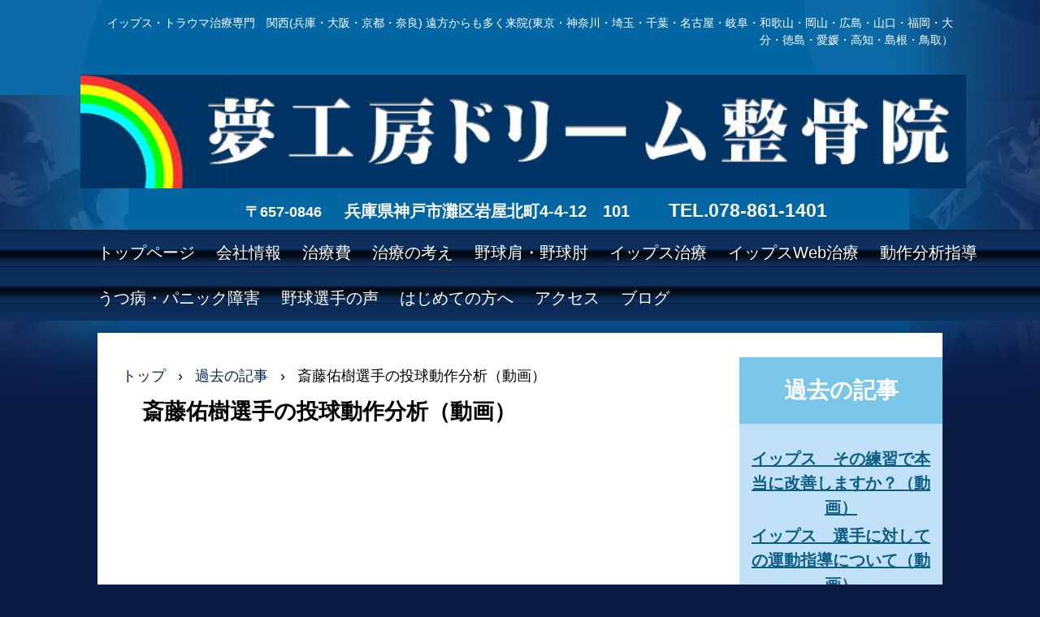

--- FILE ---
content_type: text/html
request_url: https://yumekoubou-dreamseikotuinn.com/posts/post20.html
body_size: 8476
content:
<!DOCTYPE html>
<html lang="ja">
<head>
<meta charset="UTF-8">
<meta name="viewport" content="width=device-width, initial-scale=1">
<meta name="keywords" content="３７年以上イップスの研究をしています。イップス治療の経験豊富です。">
<meta name="description" content="斎藤佑樹選手の投球動作分析　夢工房ドリーム整骨院  イップス・トラウマ科学研究施設">
<title>斎藤佑樹選手の投球動作分析（動画） | 夢工房ドリーム整骨院  イップス・トラウマ科学研究施設 | 神戸市 最後の挑戦。ここでダメなら諦めろ</title><!--[if lt IE 9]>
<script src="html5.js" type="text/javascript"></script>
<![endif]-->
<link rel="stylesheet" type="text/css" href="../style.css">
<link rel="stylesheet" type="text/css" href="../style1.css"></head>
<body class="basic2" id="hpb-sp-20-0010-11">
<div id="page" class="site">
<header id="masthead" class="site-header sp-part-top sp-header2" role="banner">
<div id="masthead-inner" class="sp-part-top sp-header-inner">
<div id="sp-site-branding2-1" class="sp-part-top sp-site-branding2">
<h1 class="site-title sp-part-top sp-site-title" id=""><a href="../index.html">夢工房ドリーム整骨院  イップス・トラウマ科学研究施設 | 神戸市 最後の挑戦。ここでダメなら諦めろ</a></h1>
<h2 class="site-description sp-part-top sp-catchphrase" id="">イップス・トラウマ治療専門　関西(兵庫・大阪・京都・奈良) 遠方からも多く来院(東京・神奈川・埼玉・千葉・名古屋・岐阜・和歌山・岡山・広島・山口・福岡・大分・徳島・愛媛・高知・島根・鳥取）</h2>
<div class="extra sp-part-top sp-site-branding-extra" id="sp-site-branding-extra-1"><a style="display: block"><img id="sp-image-1" src="../img/image106.JPG" class="sp-part-top sp-image"></a>
<h3 class="paragraph"><span class="character" style="color : #ffffff;">　</span><span class="character" style="font-size : 1.6rem;color : #ffffff;">　</span><span class="character" style="font-size : 1.8rem;color : #ffffff;">〒657-0846</span><span class="character" style="font-size : 2.8rem;color : #ffffff;">　</span><span class="character" style="font-size : 2rem;color : #ffffff;">兵庫県神戸市灘区岩屋北町4-4-12　101</span><span class="character" style="font-size : 2.4rem;color : #ffffff;">　　</span><span class="character" style="font-size : 2.3rem;color : #ffffff;">TEL.078-861-1401</span></h3></div></div>
<nav id="sp-site-navigation-1" class="navigation-main sp-part-top sp-site-navigation horizontal" role="navigation">
<h1 class="menu-toggle">メニュー</h1>
<div class="screen-reader-text skip-link"><a title="コンテンツへスキップ" href="#content">コンテンツへスキップ</a></div>
<ul id="menu-mainnav">
  <li class="menu-item"><a href="../index.html">トップページ</a>
  <li class="menu-item"><a href="../director.html">会社情報</a>
  <li class="menu-item"><a href="../policy.html">治療費</a>
  <li class="menu-item"><a href="../service.html">治療の考え</a>
  <li class="menu-item"><a href="../service2.html">野球肩・野球肘</a>
  <li class="menu-item"><a href="../service3.html">イップス治療</a>
  <li class="menu-item"><a href="../service7.html">イップスWeb治療</a>
  <li class="menu-item"><a href="../service8.html">動作分析指導</a>
  <li class="menu-item"><a href="../service5.html">うつ病・パニック障害</a>
  <li class="menu-item"><a href="../service4.html">野球選手の声</a>
  <li class="menu-item"><a href="../reserve.html">はじめての方へ</a>
  <li class="menu-item"><a href="../access.html">アクセス</a>
  <li class="menu-item"><a href="../blog.html">ブログ</a></ul></nav></div></header>
<div id="main" class="site-main sp-part-top sp-main">
<div id="main-inner">
<div id="primary" class="content-area">
<div id="contenthead" class="sp-part-top sp-content-header">
<div id="breadcrumb-list" class="sp-part-top sp-bread-crumb">
<div><a href="../index.html">トップ</a></div>
<div>›</div>
<div><a href="post_archive.html">過去の記事</a></div>
<div>›</div>
<div>斎藤佑樹選手の投球動作分析（動画）</div></div></div>
<div id="content" class="site-content sp-part-top sp-content page-post20" role="main">
<div id="sp-entry-content-57" class="hpb-viewtype-full hpb-posttype-post sp-part-top sp-wp-post-list">
<article>
<header class="entry-header">
<h1 class="entry-title">斎藤佑樹選手の投球動作分析（動画）</h1></header>
<div class="entry-content sp-part-top sp-entry-content" id="sp-entry-content-57"><div id="sp-html-src-63" class="sp-part-top sp-html-src"><iframe width="300" height="179" src="https://www.youtube.com/embed/DXeQzDjrc6c" frameborder="0" allow="accelerometer; autoplay; encrypted-media; gyroscope; picture-in-picture" allowfullscreen></iframe></div>
<p class="paragraph">Youtube動画で説明しています。</p>
<div id="sp-button-73" class="sp-part-top sp-button"><a href="../privacy1.html">イップス相談窓口</a></div>
<p style="font-size : 0rem;" class="paragraph"> </p></div>
<footer class="entry-meta"><span class="date">2023年07月30日</span></footer></article></div></div></div></div>
<div id="sidebar2" class="sp-part-top sp-sidebar">
<div id="sp-wp-post-list-2" class="hpb-viewtype-title hpb-posttype-post sp-part-top sp-wp-post-list">
<h3><a href="post_archive.html">過去の記事</a></h3>
<ul>
  <li><a href="post206.html">イップス　その練習で本当に改善しますか？（動画）</a>
  <li><a href="post502.html">イップス　選手に対しての運動指導について（動画）</a>
  <li><a href="post105.html">イップス　技術・心・脳 どれが本当の原因？（動画）</a>
  <li><a href="post710.html">アマチュアにイップスはない！下手なだけ！論争（動画）</a>
  <li><a href="post907.html">何に対してアプローチしていますか？（動画）</a>
  <li><a href="post609.html">イップス 本当にエビデンスはあるのか？（動画）</a>
  <li><a href="post806.html">イップス 意識の中の情報（動画）</a>
  <li><a href="post508.html">イップス 「やり方」より「在り方」（動画）</a>
  <li><a href="post705.html">イップス 脳の誤作動？それ本当？（動画）</a>
  <li><a href="post407.html">あなたのイップスが何で治らないのか（動画）</a>
  <li><a href="post604.html">イップス 人の目や評価（動画）</a>
  <li><a href="post306.html">イップス 陰と陽の関係（動画）</a>
  <li><a href="post503.html">イップスを終わらせるには（動画）</a>
  <li><a href="post205.html">イップス 親が子どもに与える影響（動画）</a>
  <li><a href="post402.html">イップス 意識の使い方（動画）</a>
  <li><a href="post104.html">イップス 自分軸 自分らしさ（動画）</a>
  <li><a href="post910.html">イップス 自己破壊欲求との関係（動画）</a>
  <li><a href="post909.html">中学生 男子 投球イップスの症例⑳（動画）</a>
  <li><a href="post809.html">大学生 男子 投球イップスの症例⑲（動画）</a>
  <li><a href="post808.html">中学生 男子 投球イップスの症例⑱（動画）</a>
  <li><a href="post708.html">高校生 男子 卓球イップスの症例⑰（動画）</a></ul>
<div class="hpb-more-entry"><a href="post_archive.html">» 続きを読む</a></div></div></div></div>
<footer id="colophon" class="site-footer sp-part-top sp-footer2" role="contentinfo">
<div id="colophon-inner" class="sp-part-top sp-footer-inner">
<nav id="sp-site-navigation-2" class="navigation-main sp-part-top sp-site-navigation minimal" role="navigation">
<h1 class="menu-toggle">メニュー</h1>
<div class="screen-reader-text skip-link"><a title="コンテンツへスキップ" href="#content">コンテンツへスキップ</a></div>
<ul id="menu-mainnav">
  <li class="menu-item"><a href="../privacy.html">プライバシーポリシー</a></ul></nav>
<div id="sp-block-container-1" class="sp-part-top sp-block-container">
<p class="copyright paragraph">Copyright &copy; yumekoubou-dreamseikotuinn, All rights reserved.</p></div></div></footer></div><script type="text/javascript" src="../navigation.js"></script></body></html>

--- FILE ---
content_type: text/css
request_url: https://yumekoubou-dreamseikotuinn.com/style1.css
body_size: 79179
content:
#sp-wp-post-list-2 footer{
  color : #676767;
}

#sp-wp-post-list-2 h1{
  color : #676767;
  background-color : #d4edf8;
  background-image : none;
  background-repeat : repeat;
  background-attachment : scroll;
  background-position : 0% 0%;
  background-clip : border-box;
  background-origin : padding-box;
  background-size : auto auto;
  padding-top : 11px;
  padding-left : 20px;
  padding-right : 20px;
  padding-bottom : 11px;
}

#sp-wp-post-list-2 h4{
  font-size : 1.1em;
  color : #676767;
  background-color : #d3eaf5;
  background-image : none;
  background-repeat : repeat;
  background-attachment : scroll;
  background-position : 0% 0%;
  background-clip : border-box;
  background-origin : padding-box;
  background-size : auto auto;
  padding-top : 10px;
  padding-left : 20px;
  padding-right : 10px;
  padding-bottom : 10px;
  clear : both;
}

#sp-wp-post-list-2 h4 a{
  color : #676767;
  text-decoration : none;
}

#sp-wp-post-list-2 h4 a:active{
  text-decoration : underline;
}

#sp-wp-post-list-2 h4 a:hover{
  text-decoration : underline;
}

#sp-wp-post-list-2 li{
  padding-bottom : 5px;
  list-style-type : none;
  list-style-position : outside;
}

#sp-wp-post-list-2 p{
  padding-top : 0px;
  padding-left : 0px;
  padding-right : 0px;
  padding-bottom : 5px;
  margin-top : 0px;
  margin-left : 0px;
  margin-right : 0px;
  margin-bottom : 0px;
}

#sp-wp-post-list-2 p > img{
  padding-top : 5px;
  padding-left : 0px;
  padding-right : 0px;
  padding-bottom : 5px;
}

#sp-wp-post-list-2 ul{
  padding-top : 0px;
  padding-left : 0px;
  padding-right : 0px;
  padding-bottom : 0px;
  margin-top : 10px;
  margin-left : 10px;
  margin-right : 10px;
  margin-bottom : 10px;
}

.hpb-viewtype-content#sp-wp-post-list-2 dd{
  margin-left : 16px;
  margin-bottom : 10px;
}

.hpb-viewtype-content#sp-wp-post-list-2 dl{
  padding-top : 0px;
  padding-left : 10px;
  padding-right : 10px;
  padding-bottom : 0px;
}

.hpb-viewtype-content#sp-wp-post-list-2 dt{
  margin-bottom : 5px;
}

.hpb-viewtype-date#sp-wp-post-list-2 dd{
  padding-top : 0px;
  padding-left : 120px;
  padding-right : 0px;
  padding-bottom : 5px;
  margin-left : 0px;
  margin-bottom : 5px;
  border-bottom-width : 1px;
  border-bottom-style : solid;
  border-bottom-color : #7ac6e9;
}

.hpb-viewtype-date#sp-wp-post-list-2 dl{
  padding-top : 0px;
  padding-left : 25px;
  padding-right : 25px;
  padding-bottom : 0px;
  overflow : hidden;
}

.hpb-viewtype-date#sp-wp-post-list-2 dt{
  font-weight : bold;
  color : #7ac6e9;
  padding-bottom : 5px;
  width : 120px;
  float : left;
  clear : both;
}

.hpb-viewtype-simple#sp-wp-post-list-2 div{
  padding-top : 5px;
  padding-left : 5px;
  padding-right : 5px;
  padding-bottom : 5px;
}

.hpb-viewtype-simple#sp-wp-post-list-2 footer{
  padding-top : 0px;
  padding-left : 5px;
  padding-right : 5px;
  padding-bottom : 0px;
}

#sp-wp-post-list-2 > a:active{
  text-decoration : none;
}

#sp-wp-post-list-2 > h3{
  font-size : 1.4em;
  color : #ffffff;
  background-color : #7ac6e9;
  background-image : none;
  background-repeat : repeat;
  background-attachment : scroll;
  background-position : 0% 0%;
  background-clip : border-box;
  background-origin : padding-box;
  background-size : auto auto;
  padding-top : 20px;
  padding-left : 10px;
  padding-right : 10px;
  padding-bottom : 20px;
  clear : both;
}

#sp-wp-post-list-2 > h3 a{
  color : #ffffff;
  text-decoration : none;
}

.page-reserve#content #page-content{
  color : #4b4bcd;
}

.page-reserve#content #page-content > p.icon{
  color : #2d2d9f;
}

.page-reserve#content #page-content > p.large{
  color : #2d2d9f;
}

.page-service4#content #page-content{
  font-size : 0.1rem;
}

.page-service4#content #page-content > h1{
  font-size : 0.1rem;
}

.page-service4#content #page-content > p{
  font-size : 1.3rem;
  line-height : 110%;
}

.page-toppage#content #page-content{
  font-size : 0.3rem;
}

#sp-block-container-1 > p.copyright{
  font-size : 1rem;
  color : #ffffff;
  text-align : center;
}

#sp-button-1 > a{
  font-size : 3.5rem;
  color : #ffffff;
}

#sp-button-10 > a{
  font-size : 3.5rem;
  color : #ffffff;
  background-color : #ff8040;
}

#sp-button-10 > a:hover{
  background-color : #ff8040;
}

#sp-button-100 > a{
  font-size : 3.5rem;
  color : #ffffff;
}

#sp-button-100 > a:hover{
  background-color : #ff8000;
}

#sp-button-101 > a{
  font-size : 3.5rem;
  color : #ffffff;
}

#sp-button-101 > a:hover{
  background-color : #ff8000;
}

#sp-button-102 > a{
  font-size : 3.5rem;
  color : #ffffff;
}

#sp-button-102 > a:hover{
  background-color : #ff8000;
}

#sp-button-103 > a{
  font-size : 3.5rem;
  color : #ffffff;
}

#sp-button-103 > a:hover{
  background-color : #ff8000;
}

#sp-button-104 > a{
  font-size : 3.5rem;
  color : #ffffff;
}

#sp-button-104 > a:hover{
  background-color : #ff8000;
}

#sp-button-105 > a{
  font-size : 3.5rem;
  color : #ffffff;
}

#sp-button-105 > a:hover{
  background-color : #ff8000;
}

#sp-button-106 > a{
  font-size : 3.5rem;
}

#sp-button-106 > a:hover{
  background-color : #ff8000;
}

#sp-button-107 > a{
  font-size : 2.5rem;
  background-color : #0787fa;
}

#sp-button-107 > a:hover{
  background-color : #ff8000;
}

#sp-button-108 > a{
  font-size : 3.5rem;
}

#sp-button-108 > a:hover{
  background-color : #ff8000;
}

#sp-button-109 > a{
  font-size : 2.5rem;
  background-color : #0787fa;
}

#sp-button-109 > a:hover{
  background-color : #ff8000;
}

#sp-button-11 > a{
  font-size : 3.5rem;
  color : #ffffff;
}

#sp-button-110 > a{
  font-size : 3.5rem;
}

#sp-button-110 > a:hover{
  background-color : #ff8000;
}

#sp-button-111 > a{
  font-size : 3.5rem;
}

#sp-button-111 > a:hover{
  background-color : #ff8000;
}

#sp-button-112 > a{
  font-size : 3.5rem;
}

#sp-button-112 > a:hover{
  background-color : #ff8000;
}

#sp-button-113 > a{
  font-size : 3.5rem;
}

#sp-button-113 > a:hover{
  background-color : #ff8000;
}

#sp-button-114 > a{
  font-size : 3.5rem;
}

#sp-button-114 > a:hover{
  background-color : #ff8000;
}

#sp-button-115 > a{
  font-size : 3.5rem;
}

#sp-button-115 > a:hover{
  background-color : #ff8000;
}

#sp-button-116 > a{
  font-size : 2.5rem;
  background-color : #0787fa;
}

#sp-button-116 > a:hover{
  background-color : #ff8000;
}

#sp-button-117 > a{
  font-size : 2.5rem;
  background-color : #0787fa;
}

#sp-button-117 > a:hover{
  background-color : #ff8000;
}

#sp-button-118 > a{
  font-size : 2.5rem;
  background-color : #0787fa;
}

#sp-button-118 > a:hover{
  background-color : #ff8000;
}

#sp-button-119 > a{
  font-size : 2.5rem;
  background-color : #0787fa;
}

#sp-button-119 > a:hover{
  background-color : #ff8000;
}

#sp-button-12 > a{
  font-size : 2.5rem;
  background-color : #0787fa;
}

#sp-button-120 > a{
  font-size : 2.5rem;
  background-color : #0787fa;
}

#sp-button-120 > a:hover{
  background-color : #ff8000;
}

#sp-button-121 > a{
  font-size : 2.5rem;
  background-color : #0787fa;
}

#sp-button-121 > a:hover{
  background-color : #ff8000;
}

#sp-button-122 > a{
  font-size : 2.5rem;
  background-color : #0787fa;
}

#sp-button-122 > a:hover{
  background-color : #ff8000;
}

#sp-button-123 > a{
  font-size : 2.5rem;
  background-color : #0787fa;
}

#sp-button-123 > a:hover{
  background-color : #ff8000;
}

#sp-button-124 > a{
  font-size : 2.5rem;
  background-color : #0787fa;
}

#sp-button-124 > a:hover{
  background-color : #ff8000;
}

#sp-button-125 > a{
  font-size : 2.5rem;
  background-color : #0787fa;
}

#sp-button-125 > a:hover{
  background-color : #ff8000;
}

#sp-button-126 > a{
  font-size : 3.5rem;
}

#sp-button-126 > a:hover{
  background-color : #ff8000;
}

#sp-button-127 > a{
  font-size : 2.5rem;
  background-color : #0787fa;
}

#sp-button-127 > a:hover{
  background-color : #ff8000;
}

#sp-button-128 > a{
  font-size : 2.5rem;
  background-color : #0787fa;
}

#sp-button-128 > a:hover{
  background-color : #ff8000;
}

#sp-button-129 > a{
  font-size : 2.5rem;
  background-color : #0787fa;
}

#sp-button-129 > a:hover{
  background-color : #ff8000;
}

#sp-button-13 > a{
  font-size : 3.5rem;
}

#sp-button-130 > a{
  font-size : 2.5rem;
  background-color : #0787fa;
}

#sp-button-130 > a:hover{
  background-color : #ff8000;
}

#sp-button-131 > a{
  font-size : 2.5rem;
  background-color : #0787fa;
}

#sp-button-131 > a:hover{
  background-color : #ff8000;
}

#sp-button-132 > a{
  font-size : 2.5rem;
  background-color : #0787fa;
}

#sp-button-132 > a:hover{
  background-color : #ff8000;
}

#sp-button-133 > a{
  font-size : 2.5rem;
  background-color : #0787fa;
}

#sp-button-133 > a:hover{
  background-color : #ff8000;
}

#sp-button-134 > a{
  font-size : 2.5rem;
  background-color : #0787fa;
}

#sp-button-134 > a:hover{
  background-color : #ff8000;
}

#sp-button-135 > a{
  font-size : 2.5rem;
  background-color : #0787fa;
}

#sp-button-135 > a:hover{
  background-color : #ff8000;
}

#sp-button-136 > a{
  font-size : 2.5rem;
  background-color : #0787fa;
}

#sp-button-136 > a:hover{
  background-color : #ff8000;
}

#sp-button-137 > a{
  font-size : 2.5rem;
  background-color : #0787fa;
}

#sp-button-137 > a:hover{
  background-color : #ff8000;
}

#sp-button-138 > a{
  font-size : 2.5rem;
  background-color : #0787fa;
}

#sp-button-138 > a:hover{
  background-color : #ff8000;
}

#sp-button-139 > a{
  font-size : 2.5rem;
  background-color : #0787fa;
}

#sp-button-139 > a:hover{
  background-color : #ff8000;
}

#sp-button-14 > a{
  font-size : 2.5rem;
  color : #ffffff;
  background-color : #804040;
  border-top-width : 1px;
  border-left-width : 1px;
  border-right-width : 1px;
  border-bottom-width : 1px;
  border-top-style : solid;
  border-left-style : solid;
  border-right-style : solid;
  border-bottom-style : solid;
  border-top-color : #800000;
  border-left-color : #800000;
  border-right-color : #800000;
  border-bottom-color : #800000;
  border-top-left-radius : 100px 100px;
  border-top-right-radius : 100px 100px;
  border-bottom-right-radius : 100px 100px;
  border-bottom-left-radius : 100px 100px;
  overflow : hidden;
}

#sp-button-14 > a:hover{
  background-color : #ed8349;
  border-top-width : 1px;
  border-left-width : 1px;
  border-right-width : 1px;
  border-bottom-width : 1px;
  border-top-style : solid;
  border-left-style : solid;
  border-right-style : solid;
  border-bottom-style : solid;
  border-top-color : #ed8349;
  border-left-color : #ed8349;
  border-right-color : #ed8349;
  border-bottom-color : #ed8349;
}

#sp-button-140 > a{
  font-size : 2.5rem;
  background-color : #0787fa;
}

#sp-button-140 > a:hover{
  background-color : #ff8000;
}

#sp-button-141 > a{
  font-size : 2.5rem;
  background-color : #0787fa;
}

#sp-button-141 > a:hover{
  background-color : #ff8000;
}

#sp-button-142 > a{
  font-size : 2.5rem;
  background-color : #0787fa;
}

#sp-button-142 > a:hover{
  background-color : #ff8000;
}

#sp-button-143 > a{
  font-size : 2.5rem;
  background-color : #0787fa;
}

#sp-button-143 > a:hover{
  background-color : #ff8000;
}

#sp-button-144 > a{
  font-size : 2.5rem;
  background-color : #0787fa;
}

#sp-button-144 > a:hover{
  background-color : #ff8000;
}

#sp-button-145 > a{
  font-size : 2.5rem;
  background-color : #0787fa;
}

#sp-button-145 > a:hover{
  background-color : #ff8000;
}

#sp-button-146 > a{
  font-size : 2.5rem;
  background-color : #0787fa;
}

#sp-button-146 > a:hover{
  background-color : #ff8000;
}

#sp-button-147 > a{
  font-size : 2.5rem;
  background-color : #0787fa;
}

#sp-button-147 > a:hover{
  background-color : #ff8000;
}

#sp-button-148 > a{
  font-size : 2.5rem;
  background-color : #0787fa;
}

#sp-button-148 > a:hover{
  background-color : #ff8000;
}

#sp-button-15 > a{
  font-size : 3.5rem;
  color : #ffffff;
  background-color : #ff0080;
}

#sp-button-15 > a:hover{
  background-color : #ff8040;
}

#sp-button-16 > a{
  font-size : 3.5rem;
  color : #ffffff;
}

#sp-button-17 > a{
  font-size : 3.5rem;
  color : #ffffff;
}

#sp-button-18 > a{
  font-size : 3.5rem;
  color : #ffffff;
}

#sp-button-18 > a:hover{
  background-color : #ff8000;
}

#sp-button-19 > a{
  font-size : 3.5rem;
  color : #ffffff;
}

#sp-button-19 > a:hover{
  background-color : #ff8000;
}

#sp-button-2 > a{
  font-size : 3.5rem;
  color : #ffffff;
  background-color : #ff0080;
}

#sp-button-2 > a:hover{
  background-color : #ff8000;
}

#sp-button-20 > a{
  font-size : 3.5rem;
  color : #ffffff;
}

#sp-button-20 > a:hover{
  background-color : #ff8000;
}

#sp-button-21 > a{
  font-size : 3.5rem;
  color : #ffffff;
}

#sp-button-21 > a:hover{
  background-color : #ff8000;
}

#sp-button-22 > a{
  font-size : 3.5rem;
  color : #ffffff;
}

#sp-button-22 > a:hover{
  background-color : #ff8000;
}

#sp-button-23 > a{
  font-size : 3.5rem;
  color : #ffffff;
}

#sp-button-23 > a:hover{
  background-color : #ff8000;
}

#sp-button-24 > a{
  font-size : 3.5rem;
  color : #ffffff;
}

#sp-button-24 > a:hover{
  background-color : #ff8000;
}

#sp-button-25 > a{
  font-size : 3.5rem;
  color : #ffffff;
}

#sp-button-25 > a:hover{
  background-color : #ff8000;
}

#sp-button-26 > a{
  font-size : 3.5rem;
  color : #ffffff;
}

#sp-button-26 > a:hover{
  background-color : #ff8000;
}

#sp-button-27 > a{
  font-size : 3.5rem;
  color : #ffffff;
}

#sp-button-27 > a:hover{
  background-color : #ff8000;
}

#sp-button-28 > a{
  font-size : 3.5rem;
  color : #ffffff;
}

#sp-button-28 > a:hover{
  background-color : #ff8000;
}

#sp-button-29 > a{
  font-size : 3.5rem;
  color : #ffffff;
}

#sp-button-29 > a:hover{
  background-color : #ff8000;
}

#sp-button-3 > a{
  font-size : 3.5rem;
  color : #ffffff;
  background-color : #ff8040;
}

#sp-button-3 > a:hover{
  background-color : #ff8040;
}

#sp-button-30 > a{
  font-size : 3.5rem;
  color : #ffffff;
}

#sp-button-30 > a:hover{
  background-color : #ff8000;
}

#sp-button-31 > a{
  font-size : 3.5rem;
  color : #ffffff;
}

#sp-button-31 > a:hover{
  background-color : #ff8000;
}

#sp-button-32 > a{
  font-size : 3.5rem;
  color : #ffffff;
}

#sp-button-32 > a:hover{
  background-color : #ff8000;
}

#sp-button-33 > a{
  font-size : 3.5rem;
  color : #ffffff;
}

#sp-button-33 > a:hover{
  background-color : #ff8000;
}

#sp-button-34 > a{
  font-size : 3.5rem;
  color : #ffffff;
}

#sp-button-34 > a:hover{
  background-color : #ff8000;
}

#sp-button-35 > a{
  font-size : 3.5rem;
  color : #ffffff;
}

#sp-button-35 > a:hover{
  background-color : #ff8000;
}

#sp-button-36 > a{
  font-size : 3.5rem;
  color : #ffffff;
}

#sp-button-36 > a:hover{
  background-color : #ff8000;
}

#sp-button-37 > a{
  font-size : 3.5rem;
  color : #ffffff;
}

#sp-button-37 > a:hover{
  background-color : #ff8000;
}

#sp-button-38 > a{
  font-size : 3.5rem;
  color : #ffffff;
}

#sp-button-38 > a:hover{
  background-color : #ff8000;
}

#sp-button-39 > a{
  font-size : 3.5rem;
  color : #ffffff;
}

#sp-button-39 > a:hover{
  background-color : #ff8000;
}

#sp-button-4 > a{
  font-size : 2.5rem;
  background-color : #0787fa;
}

#sp-button-4 > a:hover{
  background-color : #ff8000;
}

#sp-button-40 > a{
  font-size : 3.5rem;
  color : #ffffff;
}

#sp-button-40 > a:hover{
  background-color : #ff8000;
}

#sp-button-41 > a{
  font-size : 3.5rem;
  color : #ffffff;
}

#sp-button-41 > a:hover{
  background-color : #ff8000;
}

#sp-button-42 > a{
  font-size : 3.5rem;
  color : #ffffff;
}

#sp-button-42 > a:hover{
  background-color : #ff8000;
}

#sp-button-43 > a{
  font-size : 3.5rem;
  color : #ffffff;
}

#sp-button-43 > a:hover{
  background-color : #ff8000;
}

#sp-button-44 > a{
  font-size : 3.5rem;
  color : #ffffff;
}

#sp-button-44 > a:hover{
  background-color : #ff8000;
}

#sp-button-45 > a{
  font-size : 3.5rem;
  color : #ffffff;
}

#sp-button-45 > a:hover{
  background-color : #ff8000;
}

#sp-button-46 > a{
  font-size : 3.5rem;
  color : #ffffff;
}

#sp-button-46 > a:hover{
  background-color : #ff8000;
}

#sp-button-47 > a{
  font-size : 3.5rem;
  color : #ffffff;
}

#sp-button-47 > a:hover{
  background-color : #ff8000;
}

#sp-button-48 > a{
  font-size : 3.5rem;
  color : #ffffff;
}

#sp-button-48 > a:hover{
  background-color : #ff8000;
}

#sp-button-49 > a{
  font-size : 3.5rem;
  color : #ffffff;
}

#sp-button-49 > a:hover{
  background-color : #ff8000;
}

#sp-button-5 > a{
  font-size : 3.2rem;
  color : #ffffff;
  background-color : #804040;
  border-top-width : 1px;
  border-left-width : 1px;
  border-right-width : 1px;
  border-bottom-width : 1px;
  border-top-style : solid;
  border-left-style : solid;
  border-right-style : solid;
  border-bottom-style : solid;
  border-top-color : #800000;
  border-left-color : #800000;
  border-right-color : #800000;
  border-bottom-color : #800000;
  border-top-left-radius : 100px 100px;
  border-top-right-radius : 100px 100px;
  border-bottom-right-radius : 100px 100px;
  border-bottom-left-radius : 100px 100px;
  overflow : hidden;
}

#sp-button-5 > a:hover{
  background-color : #ff8000;
  border-top-width : 1px;
  border-left-width : 1px;
  border-right-width : 1px;
  border-bottom-width : 1px;
  border-top-style : solid;
  border-left-style : solid;
  border-right-style : solid;
  border-bottom-style : solid;
  border-top-color : #ed8349;
  border-left-color : #ed8349;
  border-right-color : #ed8349;
  border-bottom-color : #ed8349;
}

#sp-button-50 > a{
  font-size : 3.5rem;
  color : #ffffff;
  background-color : #ff8040;
}

#sp-button-50 > a:hover{
  background-color : #ff8040;
}

#sp-button-51 > a{
  font-size : 3.5rem;
  color : #ffffff;
  background-color : #ff8040;
}

#sp-button-51 > a:hover{
  background-color : #ff8040;
}

#sp-button-52 > a{
  font-size : 3.5rem;
  color : #ffffff;
}

#sp-button-52 > a:hover{
  background-color : #ff8000;
}

#sp-button-53 > a{
  font-size : 3.5rem;
  color : #ffffff;
}

#sp-button-53 > a:hover{
  background-color : #ff8000;
}

#sp-button-54 > a{
  font-size : 3.5rem;
  color : #ffffff;
}

#sp-button-54 > a:hover{
  background-color : #ff8000;
}

#sp-button-55 > a{
  font-size : 3.5rem;
  color : #ffffff;
}

#sp-button-55 > a:hover{
  background-color : #ff8000;
}

#sp-button-56 > a{
  font-size : 3.5rem;
  color : #ffffff;
}

#sp-button-56 > a:hover{
  background-color : #ff8000;
}

#sp-button-57 > a{
  font-size : 3.5rem;
  color : #ffffff;
}

#sp-button-57 > a:hover{
  background-color : #ff8000;
}

#sp-button-58 > a{
  font-size : 3.5rem;
  color : #ffffff;
}

#sp-button-58 > a:hover{
  background-color : #ff8000;
}

#sp-button-59 > a{
  font-size : 3.5rem;
  color : #ffffff;
}

#sp-button-59 > a:hover{
  background-color : #ff8000;
}

#sp-button-6 > a{
  font-size : 2.7rem;
  color : #ffffff;
  background-color : #ff8040;
}

#sp-button-6 > a:hover{
  background-color : #ff8040;
}

#sp-button-60 > a{
  font-size : 3.5rem;
  color : #ffffff;
}

#sp-button-60 > a:hover{
  background-color : #ff8000;
}

#sp-button-61 > a{
  font-size : 3.5rem;
  color : #ffffff;
}

#sp-button-61 > a:hover{
  background-color : #ff8000;
}

#sp-button-62 > a{
  font-size : 3.5rem;
  color : #ffffff;
}

#sp-button-62 > a:hover{
  background-color : #ff8000;
}

#sp-button-63 > a{
  font-size : 3.5rem;
  color : #ffffff;
}

#sp-button-63 > a:hover{
  background-color : #ff8000;
}

#sp-button-64 > a{
  font-size : 3.5rem;
  color : #ffffff;
}

#sp-button-64 > a:hover{
  background-color : #ff8000;
}

#sp-button-65 > a{
  font-size : 3.5rem;
  color : #ffffff;
}

#sp-button-65 > a:hover{
  background-color : #ff8000;
}

#sp-button-66 > a{
  font-size : 3.5rem;
  color : #ffffff;
}

#sp-button-66 > a:hover{
  background-color : #ff8000;
}

#sp-button-67 > a{
  font-size : 3.5rem;
  color : #ffffff;
}

#sp-button-67 > a:hover{
  background-color : #ff8000;
}

#sp-button-68 > a{
  font-size : 3.5rem;
  color : #ffffff;
}

#sp-button-68 > a:hover{
  background-color : #ff8000;
}

#sp-button-69 > a{
  font-size : 3.5rem;
  color : #ffffff;
}

#sp-button-69 > a:hover{
  background-color : #ff8000;
}

#sp-button-7 > a{
  font-size : 2.5rem;
  color : #ffffff;
  background-color : #ff0080;
}

#sp-button-7 > a:hover{
  background-color : #ff8000;
}

#sp-button-70 > a{
  font-size : 3.5rem;
  color : #ffffff;
}

#sp-button-70 > a:hover{
  background-color : #ff8000;
}

#sp-button-71 > a{
  font-size : 3.5rem;
  color : #ffffff;
}

#sp-button-71 > a:hover{
  background-color : #ff8000;
}

#sp-button-72 > a{
  font-size : 3.5rem;
}

#sp-button-72 > a:hover{
  background-color : #ff8000;
}

#sp-button-73 > a{
  font-size : 3.5rem;
  color : #ffffff;
}

#sp-button-73 > a:hover{
  background-color : #ff8000;
}

#sp-button-74 > a{
  font-size : 3.5rem;
}

#sp-button-74 > a:hover{
  background-color : #ff8000;
}

#sp-button-75 > a{
  font-size : 3.5rem;
  color : #ffffff;
}

#sp-button-75 > a:hover{
  background-color : #ff8000;
}

#sp-button-76 > a{
  font-size : 3.5rem;
  color : #ffffff;
}

#sp-button-76 > a:hover{
  background-color : #ff8000;
}

#sp-button-77 > a{
  font-size : 3.5rem;
}

#sp-button-77 > a:hover{
  background-color : #ff8000;
}

#sp-button-78 > a{
  font-size : 3.5rem;
  color : #ffffff;
}

#sp-button-78 > a:hover{
  background-color : #ff8000;
}

#sp-button-79 > a{
  font-size : 3.5rem;
}

#sp-button-79 > a:hover{
  background-color : #ff8000;
}

#sp-button-8 > a{
  font-size : 2.5rem;
  color : #ffffff;
}

#sp-button-80 > a{
  font-size : 3.5rem;
  color : #ffffff;
}

#sp-button-80 > a:hover{
  background-color : #ff8000;
}

#sp-button-81 > a{
  font-size : 3.5rem;
  color : #ffffff;
}

#sp-button-81 > a:hover{
  background-color : #ff8000;
}

#sp-button-82 > a{
  font-size : 3.5rem;
  color : #ffffff;
}

#sp-button-82 > a:hover{
  background-color : #ff8000;
}

#sp-button-83 > a{
  font-size : 3.5rem;
  color : #ffffff;
}

#sp-button-83 > a:hover{
  background-color : #ff8000;
}

#sp-button-84 > a{
  font-size : 3.5rem;
  color : #ffffff;
}

#sp-button-84 > a:hover{
  background-color : #ff8000;
}

#sp-button-85 > a{
  font-size : 3.5rem;
  color : #ffffff;
}

#sp-button-85 > a:hover{
  background-color : #ff8000;
}

#sp-button-86 > a{
  font-size : 3.5rem;
}

#sp-button-86 > a:hover{
  background-color : #ff8000;
}

#sp-button-87 > a{
  font-size : 3.5rem;
  color : #ffffff;
}

#sp-button-87 > a:hover{
  background-color : #ff8000;
}

#sp-button-88 > a{
  font-size : 3.5rem;
  color : #ffffff;
}

#sp-button-88 > a:hover{
  background-color : #ff8000;
}

#sp-button-89 > a{
  font-size : 3.5rem;
  color : #ffffff;
}

#sp-button-89 > a:hover{
  background-color : #ff8000;
}

#sp-button-9 > a{
  font-size : 2.5rem;
  color : #ffffff;
  background-color : #804040;
  border-top-width : 1px;
  border-left-width : 1px;
  border-right-width : 1px;
  border-bottom-width : 1px;
  border-top-style : solid;
  border-left-style : solid;
  border-right-style : solid;
  border-bottom-style : solid;
  border-top-color : #800000;
  border-left-color : #800000;
  border-right-color : #800000;
  border-bottom-color : #800000;
  border-top-left-radius : 100px 100px;
  border-top-right-radius : 100px 100px;
  border-bottom-right-radius : 100px 100px;
  border-bottom-left-radius : 100px 100px;
  overflow : hidden;
}

#sp-button-9 > a:hover{
  background-color : #ff8000;
  border-top-width : 1px;
  border-left-width : 1px;
  border-right-width : 1px;
  border-bottom-width : 1px;
  border-top-style : solid;
  border-left-style : solid;
  border-right-style : solid;
  border-bottom-style : solid;
  border-top-color : #ed8349;
  border-left-color : #ed8349;
  border-right-color : #ed8349;
  border-bottom-color : #ed8349;
}

#sp-button-90 > a{
  font-size : 3.5rem;
  color : #ffffff;
}

#sp-button-90 > a:hover{
  background-color : #ff8000;
}

#sp-button-91 > a{
  font-size : 3.5rem;
  color : #ffffff;
}

#sp-button-91 > a:hover{
  background-color : #ff8000;
}

#sp-button-92 > a{
  font-size : 3.5rem;
  color : #ffffff;
}

#sp-button-92 > a:hover{
  background-color : #ff8000;
}

#sp-button-93 > a{
  font-size : 3.5rem;
  color : #ffffff;
}

#sp-button-93 > a:hover{
  background-color : #ff8000;
}

#sp-button-94 > a{
  font-size : 3.5rem;
  color : #ffffff;
}

#sp-button-94 > a:hover{
  background-color : #ff8000;
}

#sp-button-95 > a{
  font-size : 3.5rem;
  color : #ffffff;
}

#sp-button-95 > a:hover{
  background-color : #ff8000;
}

#sp-button-96 > a{
  font-size : 3.5rem;
  color : #ffffff;
}

#sp-button-96 > a:hover{
  background-color : #ff8000;
}

#sp-button-97 > a{
  font-size : 3.5rem;
  color : #ffffff;
}

#sp-button-97 > a:hover{
  background-color : #ff8000;
}

#sp-button-98 > a{
  font-size : 3.5rem;
  color : #ffffff;
}

#sp-button-98 > a:hover{
  background-color : #ff8000;
}

#sp-button-99 > a{
  font-size : 3.5rem;
  color : #ffffff;
}

#sp-button-99 > a:hover{
  background-color : #ff8000;
}

#sp-site-branding2-1{
  background-color : transparent;
}

#sp-site-branding2-1 .site-title{
  background-image : url(img/image26.JPG);
}

#sp-site-branding2-1 .site-title a{
  text-indent : 0px;
  overflow : visible;
}

#sp-site-branding2-1 > .extra{
  font-size : 1.1rem;
  background-position : left bottom;
}

#sp-site-branding2-1 > .site-description{
  font-size : 1.4rem;
}

#sp-site-branding2-1 > .site-title{
  font-size : 0rem;
  color : #1c1c64;
  background-size : contain;
}

#sp-site-navigation-1{
  font-size : 2rem;
  color : #000000;
}

.sp-wp-post-list#sp-wp-post-list-2{
  font-size : 2rem;
  font-weight : bold;
  color : #002f2f;
  background-color : #c1e1f9;
  text-decoration : none;
}

.sp-wp-post-list#sp-wp-post-list-3 > article > header > h4{
  font-size : 3.2rem;
  color : #000000;
}

.sp-wp-post-list#sp-wp-post-list-5 > article > header > h4{
  font-size : 3.5rem;
}

@media not screen, screen and (min-width: 569px) {

  #sp-button-1{
    margin-top : 5px;
    margin-left : 5px;
    margin-right : 5px;
    margin-bottom : 6px;
    width : 320px;
    height : auto;
  }

  #sp-button-10{
    margin-top : 5px;
    margin-left : 5px;
    margin-right : 5px;
    margin-bottom : 6px;
    width : 320px;
    height : auto;
  }

  #sp-button-100{
    margin-top : 5px;
    margin-left : 5px;
    margin-right : 5px;
    margin-bottom : 6px;
    width : 320px;
    height : auto;
  }

  #sp-button-101{
    margin-top : 5px;
    margin-left : 5px;
    margin-right : 5px;
    margin-bottom : 6px;
    width : 320px;
    height : auto;
  }

  #sp-button-102{
    margin-top : 5px;
    margin-left : 5px;
    margin-right : 5px;
    margin-bottom : 6px;
    width : 320px;
    height : auto;
  }

  #sp-button-103{
    margin-top : 5px;
    margin-left : 5px;
    margin-right : 5px;
    margin-bottom : 6px;
    width : 320px;
    height : auto;
  }

  #sp-button-104{
    margin-top : 5px;
    margin-left : 5px;
    margin-right : 5px;
    margin-bottom : 6px;
    width : 320px;
    height : auto;
  }

  #sp-button-105{
    margin-top : 5px;
    margin-left : 5px;
    margin-right : 5px;
    margin-bottom : 6px;
    width : 320px;
    height : auto;
  }

  #sp-button-106{
    margin-left : -1px;
    width : 393px;
    height : 55px;
  }

  #sp-button-107{
    width : 260px;
  }

  #sp-button-108{
    margin-left : -1px;
    width : 393px;
    height : 55px;
  }

  #sp-button-109{
    width : 260px;
  }

  #sp-button-11{
    margin-top : 5px;
    margin-left : 5px;
    margin-right : 5px;
    margin-bottom : 6px;
    width : 320px;
    height : auto;
  }

  #sp-button-110{
    margin-left : -1px;
    width : 393px;
    height : 55px;
  }

  #sp-button-111{
    margin-left : -1px;
    width : 396px;
    height : 55px;
  }

  #sp-button-112{
    margin-left : -1px;
    width : 411px;
    height : 55px;
  }

  #sp-button-113{
    margin-left : -1px;
    width : 395px;
    height : 55px;
  }

  #sp-button-114{
    margin-left : -1px;
    width : 404px;
    height : 55px;
  }

  #sp-button-115{
    margin-left : -1px;
    width : 404px;
    height : 55px;
  }

  #sp-button-116{
    width : 260px;
  }

  #sp-button-117{
    width : 260px;
  }

  #sp-button-118{
    width : 260px;
  }

  #sp-button-119{
    width : 260px;
  }

  #sp-button-12{
    width : 260px;
  }

  #sp-button-120{
    width : 260px;
  }

  #sp-button-121{
    width : 260px;
  }

  #sp-button-122{
    width : 260px;
  }

  #sp-button-123{
    width : 260px;
  }

  #sp-button-124{
    width : 260px;
  }

  #sp-button-125{
    width : 260px;
  }

  #sp-button-126{
    margin-left : -1px;
    width : 401px;
    height : 55px;
  }

  #sp-button-127{
    width : 260px;
  }

  #sp-button-128{
    width : 260px;
  }

  #sp-button-129{
    width : 260px;
  }

  #sp-button-13{
    margin-left : 50px;
    width : 130px;
    height : 55px;
  }

  #sp-button-130{
    width : 260px;
  }

  #sp-button-131{
    width : 260px;
  }

  #sp-button-132{
    width : 260px;
  }

  #sp-button-133{
    width : 260px;
  }

  #sp-button-134{
    width : 260px;
  }

  #sp-button-135{
    width : 260px;
  }

  #sp-button-136{
    width : 260px;
  }

  #sp-button-137{
    width : 260px;
  }

  #sp-button-138{
    width : 260px;
  }

  #sp-button-139{
    width : 260px;
  }

  #sp-button-14{
    margin-top : 5px;
    margin-left : 4px;
    margin-right : 2px;
    margin-bottom : 6px;
    width : 273px;
    height : 55px;
  }

  #sp-button-140{
    width : 260px;
  }

  #sp-button-141{
    width : 260px;
  }

  #sp-button-142{
    width : 260px;
  }

  #sp-button-143{
    width : 260px;
  }

  #sp-button-144{
    width : 260px;
  }

  #sp-button-145{
    width : 260px;
  }

  #sp-button-146{
    width : 260px;
  }

  #sp-button-147{
    width : 260px;
  }

  #sp-button-148{
    width : 260px;
  }

  #sp-button-15{
    margin-top : 5px;
    margin-left : 5px;
    margin-right : 5px;
    margin-bottom : 6px;
    width : 269px;
    height : auto;
  }

  #sp-button-16{
    margin-top : 5px;
    margin-left : 5px;
    margin-right : 5px;
    margin-bottom : 6px;
    width : 320px;
    height : auto;
  }

  #sp-button-17{
    margin-top : 5px;
    margin-left : 5px;
    margin-right : 5px;
    margin-bottom : 6px;
    width : 320px;
    height : auto;
  }

  #sp-button-18{
    margin-top : 5px;
    margin-left : 5px;
    margin-right : 5px;
    margin-bottom : 6px;
    width : 320px;
    height : auto;
  }

  #sp-button-19{
    margin-top : 5px;
    margin-left : 5px;
    margin-right : 5px;
    margin-bottom : 6px;
    width : 320px;
    height : auto;
  }

  #sp-button-2{
    margin-top : 5px;
    margin-left : 5px;
    margin-right : 5px;
    margin-bottom : 6px;
    width : 320px;
    height : auto;
  }

  #sp-button-20{
    margin-top : 5px;
    margin-left : 5px;
    margin-right : 5px;
    margin-bottom : 6px;
    width : 320px;
    height : auto;
  }

  #sp-button-21{
    margin-top : 5px;
    margin-left : 5px;
    margin-right : 5px;
    margin-bottom : 6px;
    width : 320px;
    height : auto;
  }

  #sp-button-22{
    margin-top : 5px;
    margin-left : 5px;
    margin-right : 5px;
    margin-bottom : 6px;
    width : 320px;
    height : auto;
  }

  #sp-button-23{
    margin-top : 5px;
    margin-left : 5px;
    margin-right : 5px;
    margin-bottom : 6px;
    width : 320px;
    height : auto;
  }

  #sp-button-24{
    margin-top : 5px;
    margin-left : 5px;
    margin-right : 5px;
    margin-bottom : 6px;
    width : 320px;
    height : auto;
  }

  #sp-button-25{
    margin-top : 5px;
    margin-left : 5px;
    margin-right : 5px;
    margin-bottom : 6px;
    width : 320px;
    height : auto;
  }

  #sp-button-26{
    margin-top : 5px;
    margin-left : 5px;
    margin-right : 5px;
    margin-bottom : 6px;
    width : 320px;
    height : auto;
  }

  #sp-button-27{
    margin-top : 5px;
    margin-left : 5px;
    margin-right : 5px;
    margin-bottom : 6px;
    width : 320px;
    height : auto;
  }

  #sp-button-28{
    margin-top : 5px;
    margin-left : 5px;
    margin-right : 5px;
    margin-bottom : 6px;
    width : 320px;
    height : auto;
  }

  #sp-button-29{
    margin-top : 5px;
    margin-left : 5px;
    margin-right : 5px;
    margin-bottom : 6px;
    width : 320px;
    height : auto;
  }

  #sp-button-3{
    margin-top : 5px;
    margin-left : 5px;
    margin-right : 5px;
    margin-bottom : 6px;
    width : 320px;
    height : auto;
  }

  #sp-button-30{
    margin-top : 5px;
    margin-left : 5px;
    margin-right : 5px;
    margin-bottom : 6px;
    width : 320px;
    height : auto;
  }

  #sp-button-31{
    margin-top : 5px;
    margin-left : 5px;
    margin-right : 5px;
    margin-bottom : 6px;
    width : 320px;
    height : auto;
  }

  #sp-button-32{
    margin-top : 5px;
    margin-left : 5px;
    margin-right : 5px;
    margin-bottom : 6px;
    width : 320px;
    height : auto;
  }

  #sp-button-33{
    margin-top : 5px;
    margin-left : 5px;
    margin-right : 5px;
    margin-bottom : 6px;
    width : 320px;
    height : auto;
  }

  #sp-button-34{
    margin-top : 5px;
    margin-left : 5px;
    margin-right : 5px;
    margin-bottom : 6px;
    width : 320px;
    height : auto;
  }

  #sp-button-35{
    margin-top : 5px;
    margin-left : 5px;
    margin-right : 5px;
    margin-bottom : 6px;
    width : 320px;
    height : auto;
  }

  #sp-button-36{
    margin-top : 5px;
    margin-left : 5px;
    margin-right : 5px;
    margin-bottom : 6px;
    width : 320px;
    height : auto;
  }

  #sp-button-37{
    margin-top : 5px;
    margin-left : 5px;
    margin-right : 5px;
    margin-bottom : 6px;
    width : 320px;
    height : auto;
  }

  #sp-button-38{
    margin-top : 5px;
    margin-left : 5px;
    margin-right : 5px;
    margin-bottom : 6px;
    width : 320px;
    height : auto;
  }

  #sp-button-39{
    margin-top : 5px;
    margin-left : 5px;
    margin-right : 5px;
    margin-bottom : 6px;
    width : 320px;
    height : auto;
  }

  #sp-button-4{
    margin-left : 31px;
    width : 257px;
  }

  #sp-button-40{
    margin-top : 5px;
    margin-left : 5px;
    margin-right : 5px;
    margin-bottom : 6px;
    width : 320px;
    height : auto;
  }

  #sp-button-41{
    margin-top : 5px;
    margin-left : 5px;
    margin-right : 5px;
    margin-bottom : 6px;
    width : 320px;
    height : auto;
  }

  #sp-button-42{
    margin-top : 5px;
    margin-left : 5px;
    margin-right : 5px;
    margin-bottom : 6px;
    width : 320px;
    height : auto;
  }

  #sp-button-43{
    margin-top : 5px;
    margin-left : 5px;
    margin-right : 5px;
    margin-bottom : 6px;
    width : 320px;
    height : auto;
  }

  #sp-button-44{
    margin-top : 5px;
    margin-left : 5px;
    margin-right : 5px;
    margin-bottom : 6px;
    width : 320px;
    height : auto;
  }

  #sp-button-45{
    margin-top : 5px;
    margin-left : 5px;
    margin-right : 5px;
    margin-bottom : 6px;
    width : 320px;
    height : auto;
  }

  #sp-button-46{
    margin-top : 5px;
    margin-left : 5px;
    margin-right : 5px;
    margin-bottom : 6px;
    width : 320px;
    height : auto;
  }

  #sp-button-47{
    margin-top : 5px;
    margin-left : 5px;
    margin-right : 5px;
    margin-bottom : 6px;
    width : 320px;
    height : auto;
  }

  #sp-button-48{
    margin-top : 5px;
    margin-left : 5px;
    margin-right : 5px;
    margin-bottom : 6px;
    width : 320px;
    height : auto;
  }

  #sp-button-49{
    margin-top : 5px;
    margin-left : 5px;
    margin-right : 5px;
    margin-bottom : 6px;
    width : 320px;
    height : auto;
  }

  #sp-button-5{
    margin-top : 5px;
    margin-left : 24px;
    margin-right : 2px;
    margin-bottom : 6px;
    width : 273px;
    height : 67px;
  }

  #sp-button-50{
    margin-top : 5px;
    margin-left : 5px;
    margin-right : 5px;
    margin-bottom : 6px;
    width : 320px;
    height : auto;
  }

  #sp-button-51{
    margin-top : 5px;
    margin-left : 5px;
    margin-right : 5px;
    margin-bottom : 6px;
    width : 320px;
    height : auto;
  }

  #sp-button-52{
    margin-top : 5px;
    margin-left : 5px;
    margin-right : 5px;
    margin-bottom : 6px;
    width : 320px;
    height : auto;
  }

  #sp-button-53{
    margin-top : 5px;
    margin-left : 5px;
    margin-right : 5px;
    margin-bottom : 6px;
    width : 320px;
    height : auto;
  }

  #sp-button-54{
    margin-top : 5px;
    margin-left : 5px;
    margin-right : 5px;
    margin-bottom : 6px;
    width : 320px;
    height : auto;
  }

  #sp-button-55{
    margin-top : 5px;
    margin-left : 5px;
    margin-right : 5px;
    margin-bottom : 6px;
    width : 320px;
    height : auto;
  }

  #sp-button-56{
    margin-top : 5px;
    margin-left : 5px;
    margin-right : 5px;
    margin-bottom : 6px;
    width : 320px;
    height : auto;
  }

  #sp-button-57{
    margin-top : 5px;
    margin-left : 5px;
    margin-right : 5px;
    margin-bottom : 6px;
    width : 320px;
    height : auto;
  }

  #sp-button-58{
    margin-top : 5px;
    margin-left : 5px;
    margin-right : 5px;
    margin-bottom : 6px;
    width : 320px;
    height : auto;
  }

  #sp-button-59{
    margin-top : 5px;
    margin-left : 5px;
    margin-right : 5px;
    margin-bottom : 6px;
    width : 320px;
    height : auto;
  }

  #sp-button-6{
    margin-top : 5px;
    margin-left : 5px;
    margin-right : 5px;
    margin-bottom : 6px;
    width : 245px;
    height : auto;
  }

  #sp-button-60{
    margin-top : 5px;
    margin-left : 5px;
    margin-right : 5px;
    margin-bottom : 6px;
    width : 320px;
    height : auto;
  }

  #sp-button-61{
    margin-top : 5px;
    margin-left : 5px;
    margin-right : 5px;
    margin-bottom : 6px;
    width : 320px;
    height : auto;
  }

  #sp-button-62{
    margin-top : 5px;
    margin-left : 5px;
    margin-right : 5px;
    margin-bottom : 6px;
    width : 320px;
    height : auto;
  }

  #sp-button-63{
    margin-top : 5px;
    margin-left : 5px;
    margin-right : 5px;
    margin-bottom : 6px;
    width : 320px;
    height : auto;
  }

  #sp-button-64{
    margin-top : 5px;
    margin-left : 5px;
    margin-right : 5px;
    margin-bottom : 6px;
    width : 320px;
    height : auto;
  }

  #sp-button-65{
    margin-top : 5px;
    margin-left : 5px;
    margin-right : 5px;
    margin-bottom : 6px;
    width : 320px;
    height : auto;
  }

  #sp-button-66{
    margin-top : 5px;
    margin-left : 5px;
    margin-right : 5px;
    margin-bottom : 6px;
    width : 320px;
    height : auto;
  }

  #sp-button-67{
    margin-top : 5px;
    margin-left : 5px;
    margin-right : 5px;
    margin-bottom : 6px;
    width : 320px;
    height : auto;
  }

  #sp-button-68{
    margin-top : 5px;
    margin-left : 5px;
    margin-right : 5px;
    margin-bottom : 6px;
    width : 320px;
    height : auto;
  }

  #sp-button-69{
    margin-top : 5px;
    margin-left : 5px;
    margin-right : 5px;
    margin-bottom : 6px;
    width : 320px;
    height : auto;
  }

  #sp-button-7{
    margin-top : 5px;
    margin-left : 5px;
    margin-right : 5px;
    margin-bottom : 6px;
    width : 187px;
    height : auto;
  }

  #sp-button-70{
    margin-top : 5px;
    margin-left : 5px;
    margin-right : 5px;
    margin-bottom : 6px;
    width : 320px;
    height : auto;
  }

  #sp-button-71{
    margin-top : 5px;
    margin-left : 5px;
    margin-right : 5px;
    margin-bottom : 6px;
    width : 320px;
    height : auto;
  }

  #sp-button-72{
    margin-left : -1px;
    width : 401px;
    height : 55px;
  }

  #sp-button-73{
    margin-top : 5px;
    margin-left : 5px;
    margin-right : 5px;
    margin-bottom : 6px;
    width : 320px;
    height : auto;
  }

  #sp-button-74{
    margin-left : -1px;
    width : 401px;
    height : 55px;
  }

  #sp-button-75{
    margin-top : 5px;
    margin-left : 5px;
    margin-right : 5px;
    margin-bottom : 6px;
    width : 320px;
    height : auto;
  }

  #sp-button-76{
    margin-top : 5px;
    margin-left : 5px;
    margin-right : 5px;
    margin-bottom : 6px;
    width : 320px;
    height : auto;
  }

  #sp-button-77{
    margin-left : -1px;
    width : 404px;
    height : 55px;
  }

  #sp-button-78{
    margin-top : 5px;
    margin-left : 5px;
    margin-right : 5px;
    margin-bottom : 6px;
    width : 320px;
    height : auto;
  }

  #sp-button-79{
    margin-left : -1px;
    width : 401px;
    height : 55px;
  }

  #sp-button-8{
    margin-top : 5px;
    margin-left : 5px;
    margin-right : 5px;
    margin-bottom : 6px;
    width : 222px;
    height : auto;
  }

  #sp-button-80{
    margin-top : 5px;
    margin-left : 5px;
    margin-right : 5px;
    margin-bottom : 6px;
    width : 320px;
    height : auto;
  }

  #sp-button-81{
    margin-top : 5px;
    margin-left : 5px;
    margin-right : 5px;
    margin-bottom : 6px;
    width : 320px;
    height : auto;
  }

  #sp-button-82{
    margin-top : 5px;
    margin-left : 5px;
    margin-right : 5px;
    margin-bottom : 6px;
    width : 320px;
    height : auto;
  }

  #sp-button-83{
    margin-top : 5px;
    margin-left : 5px;
    margin-right : 5px;
    margin-bottom : 6px;
    width : 320px;
    height : auto;
  }

  #sp-button-84{
    margin-top : 5px;
    margin-left : 5px;
    margin-right : 5px;
    margin-bottom : 6px;
    width : 320px;
    height : auto;
  }

  #sp-button-85{
    margin-top : 5px;
    margin-left : 5px;
    margin-right : 5px;
    margin-bottom : 6px;
    width : 320px;
    height : auto;
  }

  #sp-button-86{
    margin-left : -1px;
    width : 393px;
    height : 55px;
  }

  #sp-button-87{
    margin-top : 5px;
    margin-left : 5px;
    margin-right : 5px;
    margin-bottom : 6px;
    width : 320px;
    height : auto;
  }

  #sp-button-88{
    margin-top : 5px;
    margin-left : 5px;
    margin-right : 5px;
    margin-bottom : 6px;
    width : 320px;
    height : auto;
  }

  #sp-button-89{
    margin-top : 5px;
    margin-left : 5px;
    margin-right : 5px;
    margin-bottom : 6px;
    width : 320px;
    height : auto;
  }

  #sp-button-9{
    margin-top : 5px;
    margin-left : 425px;
    margin-right : 2px;
    margin-bottom : 6px;
    width : 273px;
    height : auto;
  }

  #sp-button-90{
    margin-top : 5px;
    margin-left : 5px;
    margin-right : 5px;
    margin-bottom : 6px;
    width : 320px;
    height : auto;
  }

  #sp-button-91{
    margin-top : 5px;
    margin-left : 5px;
    margin-right : 5px;
    margin-bottom : 6px;
    width : 320px;
    height : auto;
  }

  #sp-button-92{
    margin-top : 5px;
    margin-left : 5px;
    margin-right : 5px;
    margin-bottom : 6px;
    width : 320px;
    height : auto;
  }

  #sp-button-93{
    margin-top : 5px;
    margin-left : 5px;
    margin-right : 5px;
    margin-bottom : 6px;
    width : 320px;
    height : auto;
  }

  #sp-button-94{
    margin-top : 5px;
    margin-left : 5px;
    margin-right : 5px;
    margin-bottom : 6px;
    width : 320px;
    height : auto;
  }

  #sp-button-95{
    margin-top : 5px;
    margin-left : 5px;
    margin-right : 5px;
    margin-bottom : 6px;
    width : 320px;
    height : auto;
  }

  #sp-button-96{
    margin-top : 5px;
    margin-left : 5px;
    margin-right : 5px;
    margin-bottom : 6px;
    width : 320px;
    height : auto;
  }

  #sp-button-97{
    margin-top : 5px;
    margin-left : 5px;
    margin-right : 5px;
    margin-bottom : 6px;
    width : 320px;
    height : auto;
  }

  #sp-button-98{
    margin-top : 5px;
    margin-left : 5px;
    margin-right : 5px;
    margin-bottom : 6px;
    width : 320px;
    height : auto;
  }

  #sp-button-99{
    margin-top : 5px;
    margin-left : 5px;
    margin-right : 5px;
    margin-bottom : 6px;
    width : 320px;
    height : auto;
  }

  #sp-definition-list-1{
    margin-left : 0px;
    margin-bottom : 0px;
  }

  #sp-html-src-1{
    width : 298px;
    min-height : 188px;
  }

  #sp-html-src-10{
    width : 298px;
    min-height : 188px;
  }

  #sp-html-src-11{
    width : 298px;
    min-height : 188px;
  }

  #sp-html-src-12{
    width : 298px;
    min-height : 188px;
  }

  #sp-html-src-13{
    width : 298px;
    min-height : 188px;
  }

  #sp-html-src-14{
    width : 298px;
    min-height : 188px;
  }

  #sp-html-src-15{
    width : 298px;
    min-height : 188px;
  }

  #sp-html-src-16{
    width : 298px;
    min-height : 188px;
  }

  #sp-html-src-17{
    width : 298px;
    min-height : 188px;
  }

  #sp-html-src-18{
    width : 298px;
    min-height : 188px;
  }

  #sp-html-src-19{
    width : 298px;
    min-height : 188px;
  }

  #sp-html-src-2{
    width : 298px;
    min-height : 188px;
  }

  #sp-html-src-20{
    width : 298px;
    min-height : 188px;
  }

  #sp-html-src-21{
    width : 298px;
    min-height : 188px;
  }

  #sp-html-src-22{
    width : 298px;
    min-height : 188px;
  }

  #sp-html-src-23{
    width : 298px;
    min-height : 188px;
  }

  #sp-html-src-24{
    width : 298px;
    min-height : 188px;
  }

  #sp-html-src-25{
    width : 298px;
    min-height : 188px;
  }

  #sp-html-src-26{
    width : 298px;
    min-height : 188px;
  }

  #sp-html-src-27{
    width : 298px;
    min-height : 188px;
  }

  #sp-html-src-28{
    width : 298px;
    min-height : 188px;
  }

  #sp-html-src-29{
    width : 298px;
    min-height : 188px;
  }

  #sp-html-src-3{
    width : 298px;
    min-height : 188px;
  }

  #sp-html-src-30{
    width : 298px;
    min-height : 188px;
  }

  #sp-html-src-31{
    width : 298px;
    min-height : 188px;
  }

  #sp-html-src-32{
    width : 298px;
    min-height : 188px;
  }

  #sp-html-src-33{
    width : 298px;
    min-height : 188px;
  }

  #sp-html-src-34{
    width : 298px;
    min-height : 188px;
  }

  #sp-html-src-35{
    width : 298px;
    min-height : 188px;
  }

  #sp-html-src-36{
    width : 298px;
    min-height : 188px;
  }

  #sp-html-src-37{
    width : 298px;
    min-height : 188px;
  }

  #sp-html-src-38{
    width : 298px;
    min-height : 188px;
  }

  #sp-html-src-39{
    width : 298px;
    min-height : 188px;
  }

  #sp-html-src-4{
    width : 298px;
    min-height : 188px;
  }

  #sp-html-src-40{
    width : 298px;
    min-height : 188px;
  }

  #sp-html-src-41{
    width : 298px;
    min-height : 188px;
  }

  #sp-html-src-42{
    width : 298px;
    min-height : 188px;
  }

  #sp-html-src-43{
    width : 298px;
    min-height : 188px;
  }

  #sp-html-src-44{
    width : 298px;
    min-height : 188px;
  }

  #sp-html-src-45{
    width : 298px;
    min-height : 188px;
  }

  #sp-html-src-46{
    width : 298px;
    min-height : 188px;
  }

  #sp-html-src-47{
    width : 298px;
    min-height : 188px;
  }

  #sp-html-src-48{
    width : 298px;
    min-height : 188px;
  }

  #sp-html-src-49{
    width : 298px;
    min-height : 188px;
  }

  #sp-html-src-5{
    width : 298px;
    min-height : 188px;
  }

  #sp-html-src-50{
    width : 298px;
    min-height : 188px;
  }

  #sp-html-src-51{
    width : 298px;
    min-height : 188px;
  }

  #sp-html-src-52{
    width : 298px;
    min-height : 188px;
  }

  #sp-html-src-53{
    width : 298px;
    min-height : 188px;
  }

  #sp-html-src-54{
    width : 298px;
    min-height : 188px;
  }

  #sp-html-src-55{
    width : 298px;
    min-height : 188px;
  }

  #sp-html-src-56{
    width : 298px;
    min-height : 188px;
  }

  #sp-html-src-57{
    width : 298px;
    min-height : 188px;
  }

  #sp-html-src-58{
    width : 298px;
    min-height : 188px;
  }

  #sp-html-src-59{
    width : 298px;
    min-height : 188px;
  }

  #sp-html-src-6{
    width : 298px;
    min-height : 188px;
  }

  #sp-html-src-60{
    width : 298px;
    min-height : 188px;
  }

  #sp-html-src-61{
    width : 298px;
    min-height : 188px;
  }

  #sp-html-src-62{
    width : 298px;
    min-height : 188px;
  }

  #sp-html-src-63{
    width : 298px;
    min-height : 188px;
  }

  #sp-html-src-64{
    width : 298px;
    min-height : 188px;
  }

  #sp-html-src-65{
    width : 298px;
    min-height : 188px;
  }

  #sp-html-src-66{
    width : 298px;
    min-height : 188px;
  }

  #sp-html-src-67{
    width : 298px;
    min-height : 188px;
  }

  #sp-html-src-68{
    width : 298px;
    min-height : 188px;
  }

  #sp-html-src-69{
    width : 298px;
    min-height : 188px;
  }

  #sp-html-src-7{
    width : 298px;
    min-height : 188px;
  }

  #sp-html-src-70{
    width : 298px;
    min-height : 188px;
  }

  #sp-html-src-71{
    width : 298px;
    min-height : 188px;
  }

  #sp-html-src-72{
    width : 298px;
    min-height : 188px;
  }

  #sp-html-src-73{
    width : 298px;
    min-height : 188px;
  }

  #sp-html-src-74{
    width : 298px;
    min-height : 188px;
  }

  #sp-html-src-75{
    width : 298px;
    min-height : 188px;
  }

  #sp-html-src-76{
    width : 298px;
    min-height : 188px;
  }

  #sp-html-src-77{
    width : 298px;
    min-height : 188px;
  }

  #sp-html-src-78{
    width : 298px;
    min-height : 188px;
  }

  #sp-html-src-79{
    width : 298px;
    min-height : 188px;
  }

  #sp-html-src-8{
    width : 298px;
    min-height : 188px;
  }

  #sp-html-src-80{
    width : 298px;
    min-height : 188px;
  }

  #sp-html-src-81{
    width : 298px;
    min-height : 188px;
  }

  #sp-html-src-82{
    width : 298px;
    min-height : 188px;
  }

  #sp-html-src-83{
    width : 298px;
    min-height : 188px;
  }

  #sp-html-src-84{
    width : 298px;
    min-height : 188px;
  }

  #sp-html-src-85{
    width : 298px;
    min-height : 188px;
  }

  #sp-html-src-86{
    width : 298px;
    min-height : 188px;
  }

  #sp-html-src-87{
    width : 298px;
    min-height : 188px;
  }

  #sp-html-src-88{
    width : 298px;
    min-height : 188px;
  }

  #sp-html-src-89{
    width : 298px;
    min-height : 188px;
  }

  #sp-html-src-9{
    width : 298px;
    min-height : 188px;
  }

  #sp-html-src-90{
    width : 298px;
    min-height : 188px;
  }

  #sp-html-src-91{
    width : 298px;
    min-height : 188px;
  }

  #sp-html-src-92{
    width : 279px;
    min-height : 177px;
  }

  #sp-html-src-93{
    width : 279px;
    min-height : 176px;
  }

  #sp-html-src-94{
    width : 279px;
    min-height : 175px;
  }

  #sp-html-src-95{
    width : 279px;
    min-height : 175px;
  }

  #sp-image-1{
    margin-top : 0px;
    margin-left : auto;
    margin-right : auto;
    margin-bottom : 20px;
    width : 100%;
    display : none;
  }

  #sp-image-10{
    width : 238px;
    height : 425px;
  }

  #sp-image-100{
    width : 415px;
    height : 227px;
  }

  #sp-image-101{
    width : 411px;
    height : 232px;
  }

  #sp-image-102{
    width : 417px;
    height : 231px;
  }

  #sp-image-103{
    width : 417px;
    height : 229px;
  }

  #sp-image-104{
    width : 417px;
    height : 229px;
  }

  #sp-image-105{
    width : 417px;
    height : 229px;
  }

  #sp-image-106{
    width : 417px;
    height : 229px;
  }

  #sp-image-107{
    width : 417px;
    height : 229px;
  }

  #sp-image-108{
    width : 417px;
    height : 229px;
  }

  #sp-image-109{
    width : 417px;
    height : 229px;
  }

  #sp-image-11{
    width : 234px;
    height : 394px;
  }

  #sp-image-110{
    width : 417px;
    height : 229px;
  }

  #sp-image-111{
    width : 417px;
    height : 229px;
  }

  #sp-image-112{
    width : 417px;
    height : 229px;
  }

  #sp-image-113{
    width : 417px;
    height : 229px;
  }

  #sp-image-114{
    width : 417px;
    height : 229px;
  }

  #sp-image-115{
    width : 417px;
    height : 229px;
  }

  #sp-image-116{
    width : 417px;
    height : 229px;
  }

  #sp-image-117{
    width : 417px;
    height : 229px;
  }

  #sp-image-118{
    width : 375px;
    height : 258px;
  }

  #sp-image-119{
    width : 417px;
    height : 317px;
  }

  #sp-image-12{
    width : 236px;
    height : 417px;
  }

  #sp-image-120{
    width : 417px;
    height : 288px;
  }

  #sp-image-121{
    width : 385px;
    height : 327px;
  }

  #sp-image-122{
    width : 417px;
    height : 239px;
  }

  #sp-image-123{
    width : 417px;
    height : 257px;
  }

  #sp-image-124{
    width : 437px;
    height : 786px;
  }

  #sp-image-125{
    width : 437px;
    height : 257px;
  }

  #sp-image-126{
    width : 294px;
    height : 245px;
  }

  #sp-image-127{
    width : 294px;
    height : 245px;
  }

  #sp-image-128{
    width : 294px;
    height : 245px;
  }

  #sp-image-129{
    width : 437px;
    height : 245px;
  }

  #sp-image-13{
    width : 238px;
    height : 421px;
  }

  #sp-image-130{
    width : 438px;
    height : 241px;
  }

  #sp-image-131{
    width : 438px;
    height : 254px;
  }

  #sp-image-132{
    width : 438px;
    height : 254px;
  }

  #sp-image-133{
    width : 438px;
    height : 254px;
  }

  #sp-image-134{
    width : 438px;
    height : 254px;
  }

  #sp-image-135{
    width : 438px;
    height : 313px;
  }

  #sp-image-136{
    width : 438px;
    height : 313px;
  }

  #sp-image-137{
    width : 438px;
    height : 254px;
  }

  #sp-image-138{
    width : 438px;
    height : 254px;
  }

  #sp-image-139{
    width : 438px;
    height : 254px;
  }

  #sp-image-14{
    width : 398px;
    height : 232px;
  }

  #sp-image-140{
    width : 438px;
    height : 254px;
  }

  #sp-image-141{
    width : 438px;
    height : 254px;
  }

  #sp-image-142{
    width : 438px;
    height : 254px;
  }

  #sp-image-143{
    width : 438px;
    height : 254px;
  }

  #sp-image-144{
    width : 438px;
    height : 254px;
  }

  #sp-image-145{
    width : 438px;
    height : 254px;
  }

  #sp-image-146{
    width : 438px;
    height : 254px;
  }

  #sp-image-147{
    width : 438px;
    height : 254px;
  }

  #sp-image-148{
    width : 438px;
    height : 254px;
  }

  #sp-image-149{
    width : 438px;
    height : 313px;
  }

  #sp-image-15{
    width : 398px;
    height : 255px;
  }

  #sp-image-150{
    width : 437px;
    height : 326px;
  }

  #sp-image-151{
    width : 438px;
    height : 316px;
  }

  #sp-image-152{
    width : 438px;
    height : 327px;
  }

  #sp-image-153{
    width : 393px;
    height : 261px;
  }

  #sp-image-154{
    width : 393px;
    height : 402px;
  }

  #sp-image-155{
    width : 438px;
    height : 649px;
  }

  #sp-image-156{
    width : 452px;
    height : 402px;
  }

  #sp-image-157{
    width : 452px;
    height : 402px;
  }

  #sp-image-158{
    width : 452px;
    height : 356px;
  }

  #sp-image-159{
    width : 452px;
    height : 329px;
  }

  #sp-image-16{
    width : 302px;
    height : 228px;
  }

  #sp-image-160{
    width : 452px;
    height : 402px;
  }

  #sp-image-161{
    width : 446px;
    height : 329px;
  }

  #sp-image-162{
    width : 446px;
    height : 439px;
  }

  #sp-image-163{
    width : 350px;
    height : 418px;
  }

  #sp-image-164{
    width : 478px;
    height : 397px;
  }

  #sp-image-165{
    width : 478px;
    height : 446px;
  }

  #sp-image-166{
    width : 353px;
    height : 482px;
  }

  #sp-image-167{
    width : 439px;
    height : 323px;
  }

  #sp-image-168{
    width : 424px;
    height : 303px;
  }

  #sp-image-169{
    width : 397px;
    height : 330px;
  }

  #sp-image-17{
    width : 302px;
    height : 325px;
  }

  #sp-image-170{
    width : 417px;
    height : 327px;
  }

  #sp-image-171{
    width : 411px;
    height : 326px;
  }

  #sp-image-172{
    width : 409px;
    height : 321px;
  }

  #sp-image-173{
    width : 413px;
    height : 311px;
  }

  #sp-image-174{
    width : 420px;
    height : 317px;
  }

  #sp-image-175{
    width : 420px;
    height : 321px;
  }

  #sp-image-176{
    width : 595px;
    height : 229px;
  }

  #sp-image-177{
    width : 426px;
    height : 300px;
  }

  #sp-image-178{
    width : 353px;
    height : 439px;
  }

  #sp-image-179{
    width : 439px;
    height : 272px;
  }

  #sp-image-18{
    width : 302px;
    height : 325px;
  }

  #sp-image-180{
    width : 400px;
    height : 497px;
  }

  #sp-image-181{
    width : 397px;
    height : 401px;
  }

  #sp-image-182{
    width : 411px;
    height : 520px;
  }

  #sp-image-183{
    width : 361px;
    height : 456px;
  }

  #sp-image-184{
    width : 639px;
    height : 229px;
  }

  #sp-image-185{
    width : 637px;
    height : 204px;
  }

  #sp-image-186{
    width : 637px;
    height : 204px;
  }

  #sp-image-187{
    width : 308px;
    height : 374px;
  }

  #sp-image-188{
    width : 317px;
    height : 244px;
  }

  #sp-image-189{
    width : 305px;
    height : 314px;
  }

  #sp-image-19{
    width : 375px;
    height : 251px;
  }

  #sp-image-190{
    width : 305px;
    height : 314px;
  }

  #sp-image-191{
    width : 303px;
    height : 312px;
  }

  #sp-image-192{
    width : 303px;
    height : 312px;
  }

  #sp-image-193{
    width : 303px;
    height : 319px;
  }

  #sp-image-194{
    width : 305px;
    height : 314px;
  }

  #sp-image-195{
    width : 306px;
    height : 315px;
  }

  #sp-image-196{
    width : 326px;
    height : 246px;
  }

  #sp-image-197{
    width : 293px;
    height : 298px;
  }

  #sp-image-198{
    width : 329px;
    height : 157px;
  }

  #sp-image-199{
    width : 318px;
    height : 207px;
  }

  #sp-image-2{
    margin-top : 0px;
    margin-left : auto;
    margin-right : auto;
    margin-bottom : 20px;
    width : 535px;
    height : 513px;
  }

  #sp-image-20{
    width : 375px;
    height : 607px;
  }

  #sp-image-200{
    width : 291px;
    height : 400px;
  }

  #sp-image-201{
    width : 298px;
    height : 410px;
  }

  #sp-image-202{
    width : 279px;
    height : 329px;
  }

  #sp-image-203{
    width : 298px;
    height : 194px;
  }

  #sp-image-204{
    width : 303px;
    height : 226px;
  }

  #sp-image-205{
    width : 302px;
    height : 405px;
  }

  #sp-image-206{
    width : 384px;
    height : 266px;
  }

  #sp-image-207{
    width : 301px;
    height : 427px;
  }

  #sp-image-208{
    width : 287px;
    height : 385px;
  }

  #sp-image-209{
    width : 301px;
    height : 419px;
  }

  #sp-image-21{
    width : 484px;
    height : 481px;
  }

  #sp-image-210{
    width : 283px;
    height : 361px;
  }

  #sp-image-211{
    width : 298px;
    height : 390px;
  }

  #sp-image-212{
    width : 298px;
    height : 403px;
  }

  #sp-image-213{
    width : 316px;
    height : 430px;
  }

  #sp-image-214{
    width : 331px;
    height : 308px;
  }

  #sp-image-215{
    width : 344px;
    height : 333px;
  }

  #sp-image-216{
    width : 340px;
    height : 328px;
  }

  #sp-image-217{
    width : 341px;
    height : 330px;
  }

  #sp-image-218{
    width : 359px;
    height : 346px;
  }

  #sp-image-219{
    width : 478px;
    height : 224px;
  }

  #sp-image-22{
    width : 484px;
    height : 490px;
  }

  #sp-image-220{
    width : 487px;
    height : 228px;
  }

  #sp-image-221{
    width : 470px;
    height : 221px;
  }

  #sp-image-23{
    width : 484px;
    height : 481px;
  }

  #sp-image-24{
    width : 484px;
    height : 490px;
  }

  #sp-image-25{
    width : 484px;
    height : 475px;
  }

  #sp-image-26{
    width : 484px;
    height : 486px;
  }

  #sp-image-27{
    width : 484px;
    height : 467px;
  }

  #sp-image-28{
    width : 484px;
    height : 474px;
  }

  #sp-image-29{
    width : 484px;
    height : 444px;
  }

  #sp-image-3{
    margin-top : 0px;
    margin-left : 0px;
    margin-right : 2px;
    margin-bottom : 20px;
    width : 291px;
    height : 319px;
  }

  #sp-image-30{
    width : 484px;
    height : 444px;
  }

  #sp-image-31{
    width : 484px;
    height : 471px;
  }

  #sp-image-32{
    width : 484px;
    height : 486px;
  }

  #sp-image-33{
    width : 484px;
    height : 471px;
  }

  #sp-image-34{
    width : 484px;
    height : 486px;
  }

  #sp-image-35{
    width : 484px;
    height : 471px;
  }

  #sp-image-36{
    width : 484px;
    height : 486px;
  }

  #sp-image-37{
    width : 484px;
    height : 471px;
  }

  #sp-image-38{
    width : 484px;
    height : 486px;
  }

  #sp-image-39{
    width : 484px;
    height : 486px;
  }

  #sp-image-4{
    width : 243px;
    height : 411px;
  }

  #sp-image-40{
    width : 484px;
    height : 486px;
  }

  #sp-image-41{
    width : 484px;
    height : 486px;
  }

  #sp-image-42{
    width : 484px;
    height : 486px;
  }

  #sp-image-43{
    width : 484px;
    height : 486px;
  }

  #sp-image-44{
    width : 484px;
    height : 486px;
  }

  #sp-image-45{
    width : 484px;
    height : 486px;
  }

  #sp-image-46{
    width : 484px;
    height : 486px;
  }

  #sp-image-47{
    width : 484px;
    height : 486px;
  }

  #sp-image-48{
    width : 484px;
    height : 486px;
  }

  #sp-image-49{
    width : 484px;
    height : 486px;
  }

  #sp-image-5{
    width : 347px;
    height : 411px;
  }

  #sp-image-50{
    width : 484px;
    height : 486px;
  }

  #sp-image-51{
    width : 484px;
    height : 486px;
  }

  #sp-image-52{
    width : 484px;
    height : 486px;
  }

  #sp-image-53{
    width : 484px;
    height : 486px;
  }

  #sp-image-54{
    width : 484px;
    height : 486px;
  }

  #sp-image-55{
    margin-top : 0px;
    margin-left : auto;
    margin-right : auto;
    margin-bottom : 20px;
    width : 733px;
    height : 547px;
  }

  #sp-image-56{
    width : 131px;
    height : 129px;
  }

  #sp-image-57{
    width : 442px;
    height : 284px;
  }

  #sp-image-58{
    width : 452px;
    height : 314px;
  }

  #sp-image-59{
    width : 451px;
    height : 314px;
  }

  #sp-image-6{
    width : 468px;
    height : 443px;
  }

  #sp-image-60{
    width : 412px;
    height : 310px;
  }

  #sp-image-61{
    width : 377px;
    height : 380px;
  }

  #sp-image-62{
    width : 377px;
    height : 380px;
  }

  #sp-image-63{
    width : 377px;
    height : 380px;
  }

  #sp-image-64{
    width : 270px;
    height : 314px;
  }

  #sp-image-65{
    width : 270px;
    height : 221px;
  }

  #sp-image-66{
    width : 270px;
    height : 275px;
  }

  #sp-image-67{
    width : 270px;
    height : 275px;
  }

  #sp-image-68{
    width : 270px;
    height : 267px;
  }

  #sp-image-69{
    width : 358px;
    height : 248px;
  }

  #sp-image-7{
    width : 466px;
    height : 470px;
  }

  #sp-image-70{
    width : 389px;
    height : 248px;
  }

  #sp-image-71{
    width : 203px;
    height : 264px;
  }

  #sp-image-72{
    width : 202px;
    height : 248px;
  }

  #sp-image-73{
    width : 238px;
    height : 238px;
  }

  #sp-image-74{
    width : 456px;
    height : 248px;
  }

  #sp-image-75{
    width : 456px;
    height : 248px;
  }

  #sp-image-76{
    width : 324px;
    height : 218px;
  }

  #sp-image-77{
    width : 324px;
    height : 218px;
  }

  #sp-image-78{
    width : 301px;
    height : 218px;
  }

  #sp-image-79{
    width : 301px;
    height : 218px;
  }

  #sp-image-8{
    width : 466px;
    height : 470px;
  }

  #sp-image-80{
    width : 301px;
    height : 218px;
  }

  #sp-image-81{
    width : 300px;
    height : 185px;
  }

  #sp-image-82{
    width : 530px;
    height : 138px;
  }

  #sp-image-83{
    width : 297px;
    height : 443px;
  }

  #sp-image-84{
    width : 323px;
    height : 275px;
  }

  #sp-image-85{
    width : 323px;
    height : 195px;
  }

  #sp-image-86{
    width : 453px;
    height : 252px;
  }

  #sp-image-87{
    width : 453px;
    height : 252px;
  }

  #sp-image-88{
    width : 405px;
    height : 218px;
  }

  #sp-image-89{
    width : 398px;
    height : 251px;
  }

  #sp-image-9{
    width : 466px;
    height : 470px;
  }

  #sp-image-90{
    width : 402px;
    height : 347px;
  }

  #sp-image-91{
    width : 245px;
    height : 395px;
  }

  #sp-image-92{
    width : 390px;
    height : 341px;
  }

  #sp-image-93{
    width : 323px;
    height : 352px;
  }

  #sp-image-94{
    width : 325px;
    height : 381px;
  }

  #sp-image-95{
    width : 321px;
    height : 379px;
  }

  #sp-image-96{
    width : 321px;
    height : 379px;
  }

  #sp-image-97{
    width : 193px;
    height : 489px;
  }

  #sp-image-98{
    width : 338px;
    height : 451px;
  }

  #sp-image-99{
    width : 415px;
    height : 234px;
  }

  #sp-site-branding2-1 > .extra{
    margin-top : -26px;
    margin-bottom : 63px;
    width : 1202px;
    min-height : -21px;
    top : 263px;
    bottom : auto;
    right : 655px;
    left : auto;
  }

  #sp-site-branding2-1 > .site-description{
    margin-top : -1px;
    margin-right : 34px;
    width : 1065px;
    height : 42px;
    float : none;
    position : absolute;
    top : 19px;
    bottom : auto;
    right : auto;
    left : 958px;
  }

  #sp-site-branding2-1 > .site-title{
    margin-top : 72px;
    margin-left : -51px;
    margin-bottom : -40px;
    width : 1090px;
    height : 231px;
  }

  #sp-site-navigation-1{
    margin-left : -1043px;
    margin-right : -1088px;
  }

  #sp-sns-button-1{
    margin-left : 17px;
    margin-right : -11px;
    margin-bottom : 0px;
    width : 150px;
    min-height : 67px;
  }

  #sp-sns-button-10{
    margin-left : 17px;
    margin-right : -11px;
    margin-bottom : 0px;
    width : 150px;
    min-height : 67px;
  }

  #sp-sns-button-11{
    margin-left : 17px;
    margin-right : -11px;
    margin-bottom : 0px;
    width : 150px;
    min-height : 67px;
  }

  #sp-sns-button-2{
    margin-left : 17px;
    margin-right : -11px;
    margin-bottom : 0px;
    width : 150px;
    min-height : 67px;
  }

  #sp-sns-button-3{
    margin-left : 17px;
    margin-right : -11px;
    margin-bottom : 0px;
    width : 150px;
    min-height : 67px;
  }

  #sp-sns-button-4{
    margin-left : 17px;
    margin-right : -11px;
    margin-bottom : 0px;
    width : 150px;
    min-height : 67px;
  }

  #sp-sns-button-5{
    margin-left : 17px;
    margin-right : -11px;
    margin-bottom : 0px;
    width : 150px;
    min-height : 67px;
  }

  #sp-sns-button-6{
    margin-left : 17px;
    margin-right : -11px;
    margin-bottom : 0px;
    width : 150px;
    min-height : 67px;
  }

  #sp-sns-button-7{
    margin-left : 17px;
    margin-right : -11px;
    margin-bottom : 0px;
    width : 150px;
    min-height : 67px;
  }

  #sp-sns-button-8{
    margin-left : 17px;
    margin-right : -11px;
    margin-bottom : 0px;
    width : 150px;
    min-height : 67px;
  }

  #sp-sns-button-9{
    margin-left : 17px;
    margin-right : -11px;
    margin-bottom : 0px;
    width : 150px;
    min-height : 67px;
  }

  #sp-table-4{
    width : 750px;
    min-height : 380px;
  }

  .sp-wp-post-list#sp-wp-post-list-2{
    margin-right : 0px;
    margin-bottom : 1px;
    width : 250px;
    min-height : 700px;
  }
}

@media screen and (max-width: 568px) {

  #sp-button-1{
    width : 296px;
    height : 63px;
  }

  #sp-button-10{
    width : 296px;
    height : 63px;
  }

  #sp-button-100{
    width : 300px;
    height : 58px;
  }

  #sp-button-101{
    width : 300px;
    height : 58px;
  }

  #sp-button-102{
    width : 300px;
    height : 58px;
  }

  #sp-button-103{
    width : 300px;
    height : 58px;
  }

  #sp-button-104{
    width : 300px;
    height : 58px;
  }

  #sp-button-105{
    width : 300px;
    height : 58px;
  }

  #sp-button-106{
    margin-left : 1px;
    width : 208px;
  }

  #sp-button-107{
    width : 157px;
  }

  #sp-button-108{
    margin-left : 1px;
    width : 208px;
  }

  #sp-button-109{
    width : 146px;
  }

  #sp-button-11{
    width : 300px;
    height : 58px;
  }

  #sp-button-110{
    margin-left : 1px;
    width : 208px;
  }

  #sp-button-111{
    margin-left : 1px;
    width : 202px;
  }

  #sp-button-112{
    margin-left : 1px;
    width : 203px;
  }

  #sp-button-113{
    margin-left : 1px;
    width : 200px;
  }

  #sp-button-114{
    margin-left : 1px;
    width : 204px;
  }

  #sp-button-115{
    margin-left : 1px;
    width : 202px;
  }

  #sp-button-116{
    width : 143px;
  }

  #sp-button-117{
    width : 146px;
  }

  #sp-button-118{
    width : 147px;
  }

  #sp-button-119{
    width : 136px;
  }

  #sp-button-120{
    width : 141px;
  }

  #sp-button-121{
    width : 135px;
  }

  #sp-button-122{
    width : 136px;
  }

  #sp-button-123{
    width : 153px;
  }

  #sp-button-124{
    width : 144px;
  }

  #sp-button-125{
    width : 131px;
  }

  #sp-button-126{
    margin-left : 1px;
    width : 200px;
  }

  #sp-button-127{
    width : 140px;
  }

  #sp-button-128{
    width : 139px;
  }

  #sp-button-129{
    width : 142px;
  }

  #sp-button-13{
    margin-left : 56px;
  }

  #sp-button-130{
    width : 138px;
  }

  #sp-button-131{
    width : 137px;
  }

  #sp-button-132{
    width : 132px;
  }

  #sp-button-133{
    width : 153px;
  }

  #sp-button-134{
    width : 153px;
  }

  #sp-button-135{
    width : 139px;
  }

  #sp-button-136{
    width : 145px;
  }

  #sp-button-137{
    width : 146px;
  }

  #sp-button-138{
    width : 140px;
  }

  #sp-button-139{
    width : 140px;
  }

  #sp-button-14{
    width : 216px;
    height : 56px;
  }

  #sp-button-140{
    width : 152px;
  }

  #sp-button-141{
    width : 135px;
  }

  #sp-button-142{
    width : 133px;
  }

  #sp-button-143{
    width : 134px;
  }

  #sp-button-144{
    width : 136px;
  }

  #sp-button-145{
    width : 137px;
  }

  #sp-button-146{
    width : 138px;
  }

  #sp-button-147{
    width : 141px;
  }

  #sp-button-148{
    width : 140px;
  }

  #sp-button-15{
    width : 296px;
    height : 63px;
  }

  #sp-button-16{
    width : 300px;
    height : 58px;
  }

  #sp-button-17{
    width : 300px;
    height : 58px;
  }

  #sp-button-18{
    width : 300px;
    height : 58px;
  }

  #sp-button-19{
    width : 300px;
    height : 58px;
  }

  #sp-button-2{
    width : 296px;
    height : 63px;
  }

  #sp-button-20{
    width : 300px;
    height : 58px;
  }

  #sp-button-21{
    width : 300px;
    height : 58px;
  }

  #sp-button-22{
    width : 300px;
    height : 58px;
  }

  #sp-button-23{
    width : 300px;
    height : 58px;
  }

  #sp-button-24{
    width : 300px;
    height : 58px;
  }

  #sp-button-25{
    width : 300px;
    height : 58px;
  }

  #sp-button-26{
    width : 300px;
    height : 58px;
  }

  #sp-button-27{
    width : 300px;
    height : 58px;
  }

  #sp-button-28{
    width : 300px;
    height : 58px;
  }

  #sp-button-29{
    width : 300px;
    height : 58px;
  }

  #sp-button-3{
    width : 296px;
    height : 63px;
  }

  #sp-button-30{
    width : 300px;
    height : 58px;
  }

  #sp-button-31{
    width : 300px;
    height : 58px;
  }

  #sp-button-32{
    width : 300px;
    height : 58px;
  }

  #sp-button-33{
    width : 300px;
    height : 58px;
  }

  #sp-button-34{
    width : 300px;
    height : 58px;
  }

  #sp-button-35{
    width : 300px;
    height : 58px;
  }

  #sp-button-36{
    width : 300px;
    height : 58px;
  }

  #sp-button-37{
    width : 300px;
    height : 58px;
  }

  #sp-button-38{
    width : 300px;
    height : 58px;
  }

  #sp-button-39{
    width : 300px;
    height : 58px;
  }

  #sp-button-4{
    margin-left : 31px;
    width : 238px;
  }

  #sp-button-40{
    width : 300px;
    height : 58px;
  }

  #sp-button-41{
    width : 300px;
    height : 58px;
  }

  #sp-button-42{
    width : 300px;
    height : 58px;
  }

  #sp-button-43{
    width : 300px;
    height : 58px;
  }

  #sp-button-44{
    width : 300px;
    height : 58px;
  }

  #sp-button-45{
    width : 300px;
    height : 58px;
  }

  #sp-button-46{
    width : 300px;
    height : 58px;
  }

  #sp-button-47{
    width : 300px;
    height : 58px;
  }

  #sp-button-48{
    width : 300px;
    height : 58px;
  }

  #sp-button-49{
    width : 300px;
    height : 58px;
  }

  #sp-button-5{
    width : 271px;
    height : 66px;
  }

  #sp-button-50{
    width : 296px;
    height : 63px;
  }

  #sp-button-51{
    width : 296px;
    height : 63px;
  }

  #sp-button-52{
    width : 300px;
    height : 58px;
  }

  #sp-button-53{
    width : 300px;
    height : 58px;
  }

  #sp-button-54{
    width : 300px;
    height : 58px;
  }

  #sp-button-55{
    width : 300px;
    height : 58px;
  }

  #sp-button-56{
    width : 300px;
    height : 58px;
  }

  #sp-button-57{
    width : 300px;
    height : 58px;
  }

  #sp-button-58{
    width : 300px;
    height : 58px;
  }

  #sp-button-59{
    width : 300px;
    height : 58px;
  }

  #sp-button-6{
    width : 146px;
    height : 81px;
  }

  #sp-button-60{
    width : 300px;
    height : 58px;
  }

  #sp-button-61{
    width : 300px;
    height : 58px;
  }

  #sp-button-62{
    width : 300px;
    height : 58px;
  }

  #sp-button-63{
    width : 300px;
    height : 58px;
  }

  #sp-button-64{
    width : 300px;
    height : 58px;
  }

  #sp-button-65{
    width : 300px;
    height : 58px;
  }

  #sp-button-66{
    width : 300px;
    height : 58px;
  }

  #sp-button-67{
    width : 300px;
    height : 58px;
  }

  #sp-button-68{
    width : 300px;
    height : 58px;
  }

  #sp-button-69{
    width : 300px;
    height : 58px;
  }

  #sp-button-7{
    width : 121px;
    height : 80px;
  }

  #sp-button-70{
    width : 300px;
    height : 58px;
  }

  #sp-button-71{
    width : 300px;
    height : 58px;
  }

  #sp-button-72{
    margin-left : 1px;
    width : 200px;
  }

  #sp-button-73{
    width : 300px;
    height : 58px;
  }

  #sp-button-74{
    margin-left : 1px;
    width : 200px;
  }

  #sp-button-75{
    width : 300px;
    height : 58px;
  }

  #sp-button-76{
    width : 300px;
    height : 58px;
  }

  #sp-button-77{
    margin-left : 1px;
    width : 204px;
  }

  #sp-button-78{
    width : 300px;
    height : 58px;
  }

  #sp-button-79{
    margin-left : 1px;
    width : 200px;
  }

  #sp-button-8{
    width : 122px;
    height : 77px;
  }

  #sp-button-80{
    width : 300px;
    height : 58px;
  }

  #sp-button-81{
    width : 300px;
    height : 58px;
  }

  #sp-button-82{
    width : 300px;
    height : 58px;
  }

  #sp-button-83{
    width : 300px;
    height : 58px;
  }

  #sp-button-84{
    width : 300px;
    height : 58px;
  }

  #sp-button-85{
    width : 300px;
    height : 58px;
  }

  #sp-button-86{
    margin-left : 1px;
    width : 208px;
  }

  #sp-button-87{
    width : 300px;
    height : 58px;
  }

  #sp-button-88{
    width : 300px;
    height : 58px;
  }

  #sp-button-89{
    width : 300px;
    height : 58px;
  }

  #sp-button-9{
    width : 152px;
    height : 80px;
  }

  #sp-button-90{
    width : 300px;
    height : 58px;
  }

  #sp-button-91{
    width : 300px;
    height : 58px;
  }

  #sp-button-92{
    width : 300px;
    height : 58px;
  }

  #sp-button-93{
    width : 300px;
    height : 58px;
  }

  #sp-button-94{
    width : 300px;
    height : 58px;
  }

  #sp-button-95{
    width : 300px;
    height : 58px;
  }

  #sp-button-96{
    width : 300px;
    height : 58px;
  }

  #sp-button-97{
    width : 300px;
    height : 58px;
  }

  #sp-button-98{
    width : 300px;
    height : 58px;
  }

  #sp-button-99{
    width : 300px;
    height : 58px;
  }

  #sp-html-src-1{
    width : 299px;
  }

  #sp-html-src-10{
    width : 299px;
  }

  #sp-html-src-11{
    width : 299px;
  }

  #sp-html-src-12{
    width : 299px;
  }

  #sp-html-src-13{
    width : 299px;
  }

  #sp-html-src-14{
    width : 299px;
  }

  #sp-html-src-15{
    width : 299px;
  }

  #sp-html-src-16{
    width : 299px;
  }

  #sp-html-src-17{
    width : 299px;
  }

  #sp-html-src-18{
    width : 299px;
  }

  #sp-html-src-19{
    width : 299px;
  }

  #sp-html-src-2{
    width : 299px;
  }

  #sp-html-src-20{
    width : 299px;
  }

  #sp-html-src-21{
    width : 299px;
  }

  #sp-html-src-22{
    width : 299px;
  }

  #sp-html-src-23{
    width : 299px;
  }

  #sp-html-src-24{
    width : 299px;
  }

  #sp-html-src-25{
    width : 299px;
  }

  #sp-html-src-26{
    width : 299px;
  }

  #sp-html-src-27{
    width : 299px;
  }

  #sp-html-src-28{
    width : 299px;
  }

  #sp-html-src-29{
    width : 299px;
  }

  #sp-html-src-3{
    width : 299px;
  }

  #sp-html-src-30{
    width : 299px;
  }

  #sp-html-src-31{
    width : 299px;
  }

  #sp-html-src-32{
    width : 299px;
  }

  #sp-html-src-33{
    width : 299px;
  }

  #sp-html-src-34{
    width : 299px;
  }

  #sp-html-src-35{
    width : 299px;
  }

  #sp-html-src-36{
    width : 299px;
  }

  #sp-html-src-37{
    width : 299px;
  }

  #sp-html-src-38{
    width : 299px;
  }

  #sp-html-src-39{
    width : 299px;
  }

  #sp-html-src-4{
    width : 299px;
  }

  #sp-html-src-40{
    width : 299px;
  }

  #sp-html-src-41{
    width : 299px;
  }

  #sp-html-src-42{
    width : 299px;
  }

  #sp-html-src-43{
    width : 299px;
  }

  #sp-html-src-44{
    width : 299px;
  }

  #sp-html-src-45{
    width : 299px;
  }

  #sp-html-src-46{
    width : 299px;
  }

  #sp-html-src-47{
    width : 299px;
  }

  #sp-html-src-48{
    width : 299px;
  }

  #sp-html-src-49{
    width : 299px;
  }

  #sp-html-src-5{
    width : 299px;
  }

  #sp-html-src-50{
    width : 299px;
  }

  #sp-html-src-51{
    width : 299px;
  }

  #sp-html-src-52{
    width : 299px;
  }

  #sp-html-src-53{
    width : 299px;
  }

  #sp-html-src-54{
    width : 299px;
  }

  #sp-html-src-55{
    width : 299px;
  }

  #sp-html-src-56{
    width : 299px;
  }

  #sp-html-src-57{
    width : 299px;
  }

  #sp-html-src-58{
    width : 299px;
  }

  #sp-html-src-59{
    width : 299px;
  }

  #sp-html-src-6{
    width : 299px;
  }

  #sp-html-src-60{
    width : 299px;
  }

  #sp-html-src-61{
    width : 299px;
  }

  #sp-html-src-62{
    width : 299px;
  }

  #sp-html-src-63{
    width : 299px;
  }

  #sp-html-src-64{
    width : 299px;
  }

  #sp-html-src-65{
    width : 299px;
  }

  #sp-html-src-66{
    width : 299px;
  }

  #sp-html-src-67{
    width : 299px;
  }

  #sp-html-src-68{
    width : 299px;
  }

  #sp-html-src-69{
    width : 299px;
  }

  #sp-html-src-7{
    width : 299px;
  }

  #sp-html-src-70{
    width : 299px;
  }

  #sp-html-src-71{
    width : 299px;
  }

  #sp-html-src-72{
    width : 299px;
  }

  #sp-html-src-73{
    width : 299px;
  }

  #sp-html-src-74{
    width : 299px;
  }

  #sp-html-src-75{
    width : 299px;
  }

  #sp-html-src-76{
    width : 299px;
  }

  #sp-html-src-77{
    width : 299px;
  }

  #sp-html-src-78{
    width : 299px;
  }

  #sp-html-src-79{
    width : 299px;
  }

  #sp-html-src-8{
    width : 299px;
  }

  #sp-html-src-80{
    width : 299px;
  }

  #sp-html-src-81{
    width : 299px;
  }

  #sp-html-src-82{
    width : 299px;
  }

  #sp-html-src-83{
    width : 299px;
  }

  #sp-html-src-84{
    width : 299px;
  }

  #sp-html-src-85{
    width : 299px;
  }

  #sp-html-src-86{
    width : 299px;
  }

  #sp-html-src-87{
    width : 299px;
  }

  #sp-html-src-88{
    width : 299px;
  }

  #sp-html-src-89{
    width : 299px;
  }

  #sp-html-src-9{
    width : 299px;
  }

  #sp-html-src-90{
    width : 299px;
  }

  #sp-html-src-91{
    width : 299px;
  }

  #sp-image-1{
    margin-top : 0px;
    margin-left : auto;
    margin-right : auto;
    margin-bottom : 10px;
    width : 100%;
    height : auto;
  }

  #sp-image-2{
    margin-top : 0px;
    margin-left : auto;
    margin-right : auto;
    margin-bottom : 10px;
    width : 100%;
  }

  #sp-image-3{
    margin-top : 0px;
    margin-left : auto;
    margin-right : auto;
    margin-bottom : 10px;
    width : 100%;
  }

  #sp-image-55{
    margin-top : 0px;
    margin-left : auto;
    margin-right : auto;
    margin-bottom : 10px;
    width : 100%;
  }

  #sp-site-branding2-1{
    width : 315px;
  }

  #sp-site-branding2-1 > .site-description{
    width : 303px;
    height : 111px;
    display : none;
  }

  #sp-site-branding2-1 > .site-title{
    display : none;
  }

  #sp-site-navigation-2{
    display : none;
  }

  .sp-wp-post-list#sp-wp-post-list-2{
    margin-bottom : 20px;
  }
}
